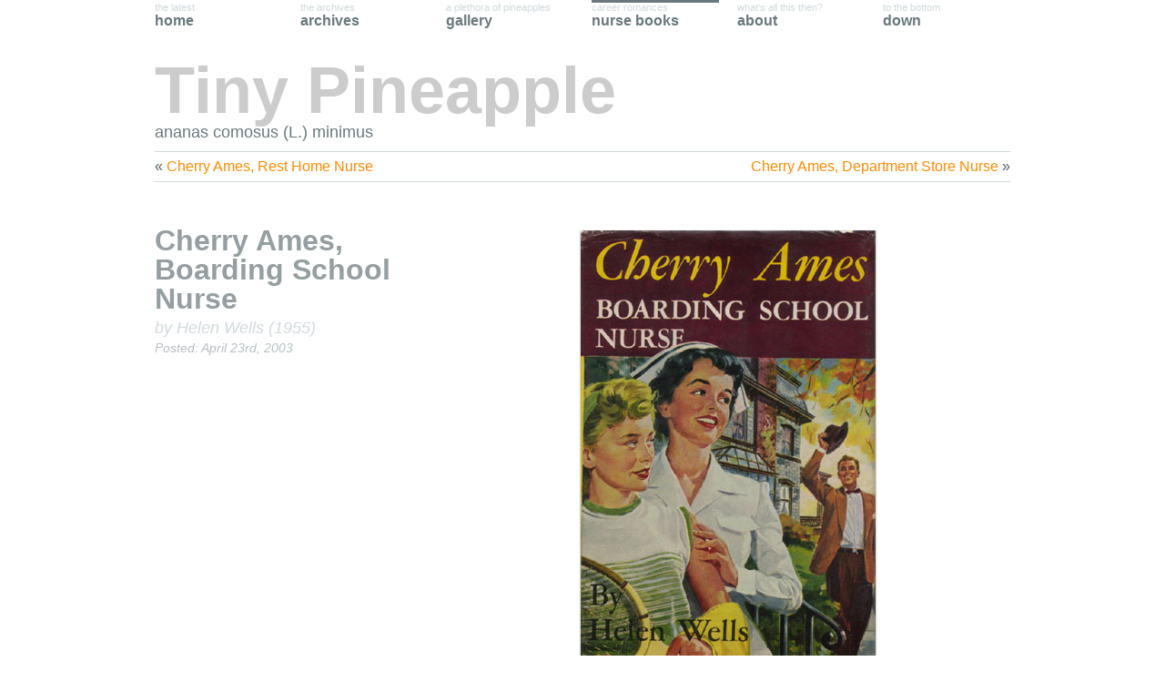

--- FILE ---
content_type: text/html; charset=UTF-8
request_url: https://tinypineapple.com/nurses/cherry-ames-boarding-school-nurse
body_size: 8779
content:
<!doctype html>
<html lang="en-US" xmlns:og="http://ogp.me/ns#" xmlns:fb="http://www.facebook.com/2008/fbml">

<head>
	<meta charset="UTF-8" />
	<title>Tiny Pineapple Nurse Book Collection  // Cherry Ames, Boarding School Nurse</title>
	<link rel="alternate" type="application/rss+xml" title="Tiny Pineapple // Posts" href="/feed" />
	<link rel="alternate" type="application/rss+xml" title="Tiny Pineapple // Comments" href="/comments/feed" />
	<link rel="shortcut icon" href="/favicon.ico">
	<!--[if lte IE 9]><script src="//html5shiv.googlecode.com/svn/trunk/html5.js"></script><![endif]-->
	<link rel="stylesheet" href="/css/screen.css" media="screen" />
	<!-- <meta name="viewport" content="width=device-width, initial-scale=1.0"> -->
	<meta name="readability-verification" content="CJ2d7EMKtkET3hGULUkP3749jsQs8EwYcNbqMWeK"/>

<!--    <meta http-equiv=”Content-Security-Policy” content=”upgrade-insecure-requests”> -->
	<meta property="og:site_name" content="Tiny Pineapple" />
	<meta property="fb:admins" content="724936694" />
	<meta property="og:url" content="https://tinypineapple.com/nurses/cherry-ames-boarding-school-nurse" />
	<meta property="og:image" content="http://tinypineapple.com/a/nurses/cherry-ames-boarding-school-nurse.jpg" />
	<meta property="og:title" content="Cherry Ames, Boarding School Nurse" />
	<meta property="og:description" content="Cherry wished the train would go faster. She was still out of breath from running for it. She pressed her cheek against the window to admire the green fields and fertile farms through which the local train poked along. Cherry&#8217;s mother, who knew the headmistress of the Jamestown School for Girls from their own school days, had warned her that the school was deep in the country. Fortunately, it was not too far from Hilton, Illinois, which meant that she would be able to spend all school holiday vacations at home.
As the boarding school nurse, she would have full charge of the school infirmary. It would be fun to work with young people and a refreshing change from her last job &#8212; an unexpectedly thrilling assignment as nurse to a country doctor &#8212; something new, something different. If there was anything Cherry enjoyed, it was meeting new people. She was glad that she was a nurse because nursing, in its many branches, provided an Open sesame to new and exciting experiences &#8212; and because more importantly, a nurse can help to alleviate human suffering. She remembered what her twin brother Charlie had said jokingly when he put her on this train in Hilton:
&#8220;Don&#8217;t set this boarding school on its ear. Wherever you go, twin, you make things happen, but you bring doggoned good nursing too.&#8221;
It gave Cherry a good, warm feeling to know that her pilot brother, and her parents, too, were proud of her. They had made that clear during this past week, when they&#8217;d had such a satisfying family reunion, in their big, old-fashioned house. The week&#8217;s rest had left Cherry&#8217;s cheeks glowing rose-red and her black eyes sparkling. Even her jet-black curls shone with extra good health. She felt fully ready to tackle her new job." />
	<meta property="og:type" content="article" />
	<link rel="author" href="https://plus.google.com/u/0/114570183820729674729/about"/>
	<!--[if lte IE 9]><link rel="stylesheet" href="/css/ie.css" media="screen" /><script src="/js/ie.js"></script><![endif]-->
	<script src="//ajax.googleapis.com/ajax/libs/jquery/1.10.1/jquery.min.js"></script>
    <script>window.jQuery || document.write('<script src="/js/jquery-1.10.1.min.js"><\/script>')</script>
  	<script src="/js/scripts.js?ver=1.03"></script>
    <!-- <script async src="https://pagead2.googlesyndication.com/pagead/js/adsbygoogle.js?client=ca-pub-2116078981549231" crossorigin="anonymous"></script> -->
	<meta name='robots' content='max-image-preview:large' />
<link rel='dns-prefetch' href='//www.googletagmanager.com' />
<link rel='dns-prefetch' href='//stats.wp.com' />
<style id='wp-img-auto-sizes-contain-inline-css' type='text/css'>
img:is([sizes=auto i],[sizes^="auto," i]){contain-intrinsic-size:3000px 1500px}
/*# sourceURL=wp-img-auto-sizes-contain-inline-css */
</style>
<style id='wp-emoji-styles-inline-css' type='text/css'>

	img.wp-smiley, img.emoji {
		display: inline !important;
		border: none !important;
		box-shadow: none !important;
		height: 1em !important;
		width: 1em !important;
		margin: 0 0.07em !important;
		vertical-align: -0.1em !important;
		background: none !important;
		padding: 0 !important;
	}
/*# sourceURL=wp-emoji-styles-inline-css */
</style>
<style id='wp-block-library-inline-css' type='text/css'>
:root{--wp-block-synced-color:#7a00df;--wp-block-synced-color--rgb:122,0,223;--wp-bound-block-color:var(--wp-block-synced-color);--wp-editor-canvas-background:#ddd;--wp-admin-theme-color:#007cba;--wp-admin-theme-color--rgb:0,124,186;--wp-admin-theme-color-darker-10:#006ba1;--wp-admin-theme-color-darker-10--rgb:0,107,160.5;--wp-admin-theme-color-darker-20:#005a87;--wp-admin-theme-color-darker-20--rgb:0,90,135;--wp-admin-border-width-focus:2px}@media (min-resolution:192dpi){:root{--wp-admin-border-width-focus:1.5px}}.wp-element-button{cursor:pointer}:root .has-very-light-gray-background-color{background-color:#eee}:root .has-very-dark-gray-background-color{background-color:#313131}:root .has-very-light-gray-color{color:#eee}:root .has-very-dark-gray-color{color:#313131}:root .has-vivid-green-cyan-to-vivid-cyan-blue-gradient-background{background:linear-gradient(135deg,#00d084,#0693e3)}:root .has-purple-crush-gradient-background{background:linear-gradient(135deg,#34e2e4,#4721fb 50%,#ab1dfe)}:root .has-hazy-dawn-gradient-background{background:linear-gradient(135deg,#faaca8,#dad0ec)}:root .has-subdued-olive-gradient-background{background:linear-gradient(135deg,#fafae1,#67a671)}:root .has-atomic-cream-gradient-background{background:linear-gradient(135deg,#fdd79a,#004a59)}:root .has-nightshade-gradient-background{background:linear-gradient(135deg,#330968,#31cdcf)}:root .has-midnight-gradient-background{background:linear-gradient(135deg,#020381,#2874fc)}:root{--wp--preset--font-size--normal:16px;--wp--preset--font-size--huge:42px}.has-regular-font-size{font-size:1em}.has-larger-font-size{font-size:2.625em}.has-normal-font-size{font-size:var(--wp--preset--font-size--normal)}.has-huge-font-size{font-size:var(--wp--preset--font-size--huge)}.has-text-align-center{text-align:center}.has-text-align-left{text-align:left}.has-text-align-right{text-align:right}.has-fit-text{white-space:nowrap!important}#end-resizable-editor-section{display:none}.aligncenter{clear:both}.items-justified-left{justify-content:flex-start}.items-justified-center{justify-content:center}.items-justified-right{justify-content:flex-end}.items-justified-space-between{justify-content:space-between}.screen-reader-text{border:0;clip-path:inset(50%);height:1px;margin:-1px;overflow:hidden;padding:0;position:absolute;width:1px;word-wrap:normal!important}.screen-reader-text:focus{background-color:#ddd;clip-path:none;color:#444;display:block;font-size:1em;height:auto;left:5px;line-height:normal;padding:15px 23px 14px;text-decoration:none;top:5px;width:auto;z-index:100000}html :where(.has-border-color){border-style:solid}html :where([style*=border-top-color]){border-top-style:solid}html :where([style*=border-right-color]){border-right-style:solid}html :where([style*=border-bottom-color]){border-bottom-style:solid}html :where([style*=border-left-color]){border-left-style:solid}html :where([style*=border-width]){border-style:solid}html :where([style*=border-top-width]){border-top-style:solid}html :where([style*=border-right-width]){border-right-style:solid}html :where([style*=border-bottom-width]){border-bottom-style:solid}html :where([style*=border-left-width]){border-left-style:solid}html :where(img[class*=wp-image-]){height:auto;max-width:100%}:where(figure){margin:0 0 1em}html :where(.is-position-sticky){--wp-admin--admin-bar--position-offset:var(--wp-admin--admin-bar--height,0px)}@media screen and (max-width:600px){html :where(.is-position-sticky){--wp-admin--admin-bar--position-offset:0px}}

/*# sourceURL=wp-block-library-inline-css */
</style><style id='global-styles-inline-css' type='text/css'>
:root{--wp--preset--aspect-ratio--square: 1;--wp--preset--aspect-ratio--4-3: 4/3;--wp--preset--aspect-ratio--3-4: 3/4;--wp--preset--aspect-ratio--3-2: 3/2;--wp--preset--aspect-ratio--2-3: 2/3;--wp--preset--aspect-ratio--16-9: 16/9;--wp--preset--aspect-ratio--9-16: 9/16;--wp--preset--color--black: #000000;--wp--preset--color--cyan-bluish-gray: #abb8c3;--wp--preset--color--white: #ffffff;--wp--preset--color--pale-pink: #f78da7;--wp--preset--color--vivid-red: #cf2e2e;--wp--preset--color--luminous-vivid-orange: #ff6900;--wp--preset--color--luminous-vivid-amber: #fcb900;--wp--preset--color--light-green-cyan: #7bdcb5;--wp--preset--color--vivid-green-cyan: #00d084;--wp--preset--color--pale-cyan-blue: #8ed1fc;--wp--preset--color--vivid-cyan-blue: #0693e3;--wp--preset--color--vivid-purple: #9b51e0;--wp--preset--gradient--vivid-cyan-blue-to-vivid-purple: linear-gradient(135deg,rgb(6,147,227) 0%,rgb(155,81,224) 100%);--wp--preset--gradient--light-green-cyan-to-vivid-green-cyan: linear-gradient(135deg,rgb(122,220,180) 0%,rgb(0,208,130) 100%);--wp--preset--gradient--luminous-vivid-amber-to-luminous-vivid-orange: linear-gradient(135deg,rgb(252,185,0) 0%,rgb(255,105,0) 100%);--wp--preset--gradient--luminous-vivid-orange-to-vivid-red: linear-gradient(135deg,rgb(255,105,0) 0%,rgb(207,46,46) 100%);--wp--preset--gradient--very-light-gray-to-cyan-bluish-gray: linear-gradient(135deg,rgb(238,238,238) 0%,rgb(169,184,195) 100%);--wp--preset--gradient--cool-to-warm-spectrum: linear-gradient(135deg,rgb(74,234,220) 0%,rgb(151,120,209) 20%,rgb(207,42,186) 40%,rgb(238,44,130) 60%,rgb(251,105,98) 80%,rgb(254,248,76) 100%);--wp--preset--gradient--blush-light-purple: linear-gradient(135deg,rgb(255,206,236) 0%,rgb(152,150,240) 100%);--wp--preset--gradient--blush-bordeaux: linear-gradient(135deg,rgb(254,205,165) 0%,rgb(254,45,45) 50%,rgb(107,0,62) 100%);--wp--preset--gradient--luminous-dusk: linear-gradient(135deg,rgb(255,203,112) 0%,rgb(199,81,192) 50%,rgb(65,88,208) 100%);--wp--preset--gradient--pale-ocean: linear-gradient(135deg,rgb(255,245,203) 0%,rgb(182,227,212) 50%,rgb(51,167,181) 100%);--wp--preset--gradient--electric-grass: linear-gradient(135deg,rgb(202,248,128) 0%,rgb(113,206,126) 100%);--wp--preset--gradient--midnight: linear-gradient(135deg,rgb(2,3,129) 0%,rgb(40,116,252) 100%);--wp--preset--font-size--small: 13px;--wp--preset--font-size--medium: 20px;--wp--preset--font-size--large: 36px;--wp--preset--font-size--x-large: 42px;--wp--preset--spacing--20: 0.44rem;--wp--preset--spacing--30: 0.67rem;--wp--preset--spacing--40: 1rem;--wp--preset--spacing--50: 1.5rem;--wp--preset--spacing--60: 2.25rem;--wp--preset--spacing--70: 3.38rem;--wp--preset--spacing--80: 5.06rem;--wp--preset--shadow--natural: 6px 6px 9px rgba(0, 0, 0, 0.2);--wp--preset--shadow--deep: 12px 12px 50px rgba(0, 0, 0, 0.4);--wp--preset--shadow--sharp: 6px 6px 0px rgba(0, 0, 0, 0.2);--wp--preset--shadow--outlined: 6px 6px 0px -3px rgb(255, 255, 255), 6px 6px rgb(0, 0, 0);--wp--preset--shadow--crisp: 6px 6px 0px rgb(0, 0, 0);}:where(.is-layout-flex){gap: 0.5em;}:where(.is-layout-grid){gap: 0.5em;}body .is-layout-flex{display: flex;}.is-layout-flex{flex-wrap: wrap;align-items: center;}.is-layout-flex > :is(*, div){margin: 0;}body .is-layout-grid{display: grid;}.is-layout-grid > :is(*, div){margin: 0;}:where(.wp-block-columns.is-layout-flex){gap: 2em;}:where(.wp-block-columns.is-layout-grid){gap: 2em;}:where(.wp-block-post-template.is-layout-flex){gap: 1.25em;}:where(.wp-block-post-template.is-layout-grid){gap: 1.25em;}.has-black-color{color: var(--wp--preset--color--black) !important;}.has-cyan-bluish-gray-color{color: var(--wp--preset--color--cyan-bluish-gray) !important;}.has-white-color{color: var(--wp--preset--color--white) !important;}.has-pale-pink-color{color: var(--wp--preset--color--pale-pink) !important;}.has-vivid-red-color{color: var(--wp--preset--color--vivid-red) !important;}.has-luminous-vivid-orange-color{color: var(--wp--preset--color--luminous-vivid-orange) !important;}.has-luminous-vivid-amber-color{color: var(--wp--preset--color--luminous-vivid-amber) !important;}.has-light-green-cyan-color{color: var(--wp--preset--color--light-green-cyan) !important;}.has-vivid-green-cyan-color{color: var(--wp--preset--color--vivid-green-cyan) !important;}.has-pale-cyan-blue-color{color: var(--wp--preset--color--pale-cyan-blue) !important;}.has-vivid-cyan-blue-color{color: var(--wp--preset--color--vivid-cyan-blue) !important;}.has-vivid-purple-color{color: var(--wp--preset--color--vivid-purple) !important;}.has-black-background-color{background-color: var(--wp--preset--color--black) !important;}.has-cyan-bluish-gray-background-color{background-color: var(--wp--preset--color--cyan-bluish-gray) !important;}.has-white-background-color{background-color: var(--wp--preset--color--white) !important;}.has-pale-pink-background-color{background-color: var(--wp--preset--color--pale-pink) !important;}.has-vivid-red-background-color{background-color: var(--wp--preset--color--vivid-red) !important;}.has-luminous-vivid-orange-background-color{background-color: var(--wp--preset--color--luminous-vivid-orange) !important;}.has-luminous-vivid-amber-background-color{background-color: var(--wp--preset--color--luminous-vivid-amber) !important;}.has-light-green-cyan-background-color{background-color: var(--wp--preset--color--light-green-cyan) !important;}.has-vivid-green-cyan-background-color{background-color: var(--wp--preset--color--vivid-green-cyan) !important;}.has-pale-cyan-blue-background-color{background-color: var(--wp--preset--color--pale-cyan-blue) !important;}.has-vivid-cyan-blue-background-color{background-color: var(--wp--preset--color--vivid-cyan-blue) !important;}.has-vivid-purple-background-color{background-color: var(--wp--preset--color--vivid-purple) !important;}.has-black-border-color{border-color: var(--wp--preset--color--black) !important;}.has-cyan-bluish-gray-border-color{border-color: var(--wp--preset--color--cyan-bluish-gray) !important;}.has-white-border-color{border-color: var(--wp--preset--color--white) !important;}.has-pale-pink-border-color{border-color: var(--wp--preset--color--pale-pink) !important;}.has-vivid-red-border-color{border-color: var(--wp--preset--color--vivid-red) !important;}.has-luminous-vivid-orange-border-color{border-color: var(--wp--preset--color--luminous-vivid-orange) !important;}.has-luminous-vivid-amber-border-color{border-color: var(--wp--preset--color--luminous-vivid-amber) !important;}.has-light-green-cyan-border-color{border-color: var(--wp--preset--color--light-green-cyan) !important;}.has-vivid-green-cyan-border-color{border-color: var(--wp--preset--color--vivid-green-cyan) !important;}.has-pale-cyan-blue-border-color{border-color: var(--wp--preset--color--pale-cyan-blue) !important;}.has-vivid-cyan-blue-border-color{border-color: var(--wp--preset--color--vivid-cyan-blue) !important;}.has-vivid-purple-border-color{border-color: var(--wp--preset--color--vivid-purple) !important;}.has-vivid-cyan-blue-to-vivid-purple-gradient-background{background: var(--wp--preset--gradient--vivid-cyan-blue-to-vivid-purple) !important;}.has-light-green-cyan-to-vivid-green-cyan-gradient-background{background: var(--wp--preset--gradient--light-green-cyan-to-vivid-green-cyan) !important;}.has-luminous-vivid-amber-to-luminous-vivid-orange-gradient-background{background: var(--wp--preset--gradient--luminous-vivid-amber-to-luminous-vivid-orange) !important;}.has-luminous-vivid-orange-to-vivid-red-gradient-background{background: var(--wp--preset--gradient--luminous-vivid-orange-to-vivid-red) !important;}.has-very-light-gray-to-cyan-bluish-gray-gradient-background{background: var(--wp--preset--gradient--very-light-gray-to-cyan-bluish-gray) !important;}.has-cool-to-warm-spectrum-gradient-background{background: var(--wp--preset--gradient--cool-to-warm-spectrum) !important;}.has-blush-light-purple-gradient-background{background: var(--wp--preset--gradient--blush-light-purple) !important;}.has-blush-bordeaux-gradient-background{background: var(--wp--preset--gradient--blush-bordeaux) !important;}.has-luminous-dusk-gradient-background{background: var(--wp--preset--gradient--luminous-dusk) !important;}.has-pale-ocean-gradient-background{background: var(--wp--preset--gradient--pale-ocean) !important;}.has-electric-grass-gradient-background{background: var(--wp--preset--gradient--electric-grass) !important;}.has-midnight-gradient-background{background: var(--wp--preset--gradient--midnight) !important;}.has-small-font-size{font-size: var(--wp--preset--font-size--small) !important;}.has-medium-font-size{font-size: var(--wp--preset--font-size--medium) !important;}.has-large-font-size{font-size: var(--wp--preset--font-size--large) !important;}.has-x-large-font-size{font-size: var(--wp--preset--font-size--x-large) !important;}
/*# sourceURL=global-styles-inline-css */
</style>

<style id='classic-theme-styles-inline-css' type='text/css'>
/*! This file is auto-generated */
.wp-block-button__link{color:#fff;background-color:#32373c;border-radius:9999px;box-shadow:none;text-decoration:none;padding:calc(.667em + 2px) calc(1.333em + 2px);font-size:1.125em}.wp-block-file__button{background:#32373c;color:#fff;text-decoration:none}
/*# sourceURL=/wp-includes/css/classic-themes.min.css */
</style>

<!-- Google tag (gtag.js) snippet added by Site Kit -->
<!-- Google Analytics snippet added by Site Kit -->
<script type="text/javascript" src="https://www.googletagmanager.com/gtag/js?id=G-62X5T100VL" id="google_gtagjs-js" async></script>
<script type="text/javascript" id="google_gtagjs-js-after">
/* <![CDATA[ */
window.dataLayer = window.dataLayer || [];function gtag(){dataLayer.push(arguments);}
gtag("set","linker",{"domains":["tinypineapple.com"]});
gtag("js", new Date());
gtag("set", "developer_id.dZTNiMT", true);
gtag("config", "G-62X5T100VL");
//# sourceURL=google_gtagjs-js-after
/* ]]> */
</script>
<link rel="canonical" href="https://tinypineapple.com/nurses/cherry-ames-boarding-school-nurse" />
<meta name="generator" content="Site Kit by Google 1.170.0" />	<style>img#wpstats{display:none}</style>
		
<!-- Google AdSense meta tags added by Site Kit -->
<meta name="google-adsense-platform-account" content="ca-host-pub-2644536267352236">
<meta name="google-adsense-platform-domain" content="sitekit.withgoogle.com">
<!-- End Google AdSense meta tags added by Site Kit -->
<style type="text/css">.recentcomments a{display:inline !important;padding:0 !important;margin:0 !important;}</style></head>

<body id="top" class="wp-singular post-template-default single single-post postid-111 single-format-standard wp-theme-tp clearfix">
<div id="container">
<div id="skip"><a href="#content" accesskey="s">Skip to Main Content...</a></div>
<header class="blog-header clearfix">
	<hgroup class="blog-titles">
		<h1 class="blog-title"><a href="/">Tiny Pineapple</a></h1>
		<h2 class="blog-subtitle">ananas comosus (L.) minimus</h2>
	</hgroup>
	<nav id="blog-nav" class="blog-nav clearfix">
		<a class="home" href="/" accesskey="1"><dl><dt>Home</dt><dd>The Latest</dd></dl></a>
		<a class="archives" href="/archives"><dl><dt>Archives</dt><dd>The Archives</dd></dl></a>
		<a class="gallery" href="/gallery"><dl><dt>Gallery</dt><dd>A Plethora of Pineapples</dd></dl></a>
		<a class="nurses selectedLava" href="/nurses"><dl><dt>Nurse Books</dt><dd>Career Romances</dd></dl></a>
		<a class="about" href="/about"><dl><dt>About</dt><dd>What's All This Then?</dd></dl></a>
		<a class="bottom last" href="#aside"><dl><dt>Down</dt><dd>To the Bottom</dd></dl></a>
	</nav>
</header>

<nav>
	<ul class="prev-next clearfix">
		<li class="prev">&laquo; <a href="https://tinypineapple.com/nurses/cherry-ames-rest-home-nurse" rel="prev">Cherry Ames, Rest Home Nurse</a></li>
		<li class="next"><a href="https://tinypineapple.com/nurses/cherry-ames-department-store-nurse" rel="next">Cherry Ames, Department Store Nurse</a> &raquo;</li>
	</ul>
</nav>

<section id="content" class="blog-content clearfix">


<article class="post clearfix post-111 type-post status-publish format-standard hentry category-c category-nurses" id="post-111">
	<header class="post-header clearfix">
		<h1 class="post-title"><a href="https://tinypineapple.com/nurses/cherry-ames-boarding-school-nurse" rel="bookmark" title="Permanent Link to Cherry Ames, Boarding School Nurse">Cherry Ames, Boarding School Nurse</a></h1>
		<div class="post-subtitle">by Helen Wells (1955)</div>
	<div class="post-meta clearfix"><span class="post-time"><time datetime="2003-04-23T13:44:43-06:00" pubdate>Posted: April 23rd, 2003</time></span></div>
	</header>
	<div class="post-content clearfix">

<figure class="image clearfix" style="width:324px;">
	<img fetchpriority="high" decoding="async" src="https://tinypineapple.com/a/nurses/cherry-ames-boarding-school-nurse.jpg" alt="Cherry Ames, Boarding School Nurse" width="324" height="500" />
</figure>

<blockquote class="excerpt">
<p>Cherry wished the train would go faster. She was still out of breath from running for it. She pressed her cheek against the window to admire the green fields and fertile farms through which the local train poked along. Cherry&#8217;s mother, who knew the headmistress of the Jamestown School for Girls from their own school days, had warned her that the school was deep in the country. Fortunately, it was not too far from Hilton, Illinois, which meant that she would be able to spend all school holiday vacations at home.</p>
<p>As the boarding school nurse, she would have full charge of the school infirmary. It would be fun to work with young people and a refreshing change from her last job &#8212; an unexpectedly thrilling assignment as nurse to a country doctor &#8212; something new, something different. If there was anything Cherry enjoyed, it was meeting new people. She was glad that she was a nurse because nursing, in its many branches, provided an <em>Open sesame</em> to new and exciting experiences &#8212; and because more importantly, a nurse can help to alleviate human suffering. She remembered what her twin brother Charlie had said jokingly when he put her on this train in Hilton:</p>
<p>&#8220;Don&#8217;t set this boarding school on its ear. Wherever you go, twin, you make things happen, but you bring doggoned good nursing too.&#8221;</p>
<p>It gave Cherry a good, warm feeling to know that her pilot brother, and her parents, too, were proud of her. They had made that clear during this past week, when they&#8217;d had such a satisfying family reunion, in their big, old-fashioned house. The week&#8217;s rest had left Cherry&#8217;s cheeks glowing rose-red and her black eyes sparkling. Even her jet-black curls shone with extra good health. She felt fully ready to tackle her new job.</p></blockquote>


	</div>
	<footer class="post-footer clearfix">
		<dl class="also-by clearfix">			<dt>Also by <br />Helen Wells</dt>
			<dd><figure class="thumbnail clearfix" style="width:79px;">
	<a class="thumb" title="Cherry Ames, Army Nurse" href="https://tinypineapple.com/nurses/cherry-ames-army-nurse"><img src="https://tinypineapple.com/a/nurses/cherry-ames-army-nurse-thumb.jpg" alt="Cherry Ames, Army Nurse" width="79" height="120" /></a>
</figure></dd>
			<dd><figure class="thumbnail clearfix" style="width:79px;">
	<a class="thumb" title="Cherry Ames, Chief Nurse" href="https://tinypineapple.com/nurses/cherry-ames-chief-nurse"><img src="https://tinypineapple.com/a/nurses/cherry-ames-chief-nurse-thumb.jpg" alt="Cherry Ames, Chief Nurse" width="79" height="120" /></a>
</figure></dd>
			<dd><figure class="thumbnail clearfix" style="width:78px;">
	<a class="thumb" title="Cherry Ames, Cruise Nurse" href="https://tinypineapple.com/nurses/cherry-ames-cruise-nurse"><img src="https://tinypineapple.com/a/nurses/cherry-ames-cruise-nurse-thumb.jpg" alt="Cherry Ames, Cruise Nurse" width="78" height="120" /></a>
</figure></dd>
			<dd><figure class="thumbnail clearfix" style="width:79px;">
	<a class="thumb" title="Cherry Ames, Department Store Nurse" href="https://tinypineapple.com/nurses/cherry-ames-department-store-nurse"><img src="https://tinypineapple.com/a/nurses/cherry-ames-department-store-nurse-thumb.jpg" alt="Cherry Ames, Department Store Nurse" width="79" height="120" /></a>
</figure></dd>
			<dd><figure class="thumbnail clearfix" style="width:78px;">
	<a class="thumb" title="Cherry Ames, Flight Nurse" href="https://tinypineapple.com/nurses/cherry-ames-flight-nurse"><img src="https://tinypineapple.com/a/nurses/cherry-ames-flight-nurse-thumb.jpg" alt="Cherry Ames, Flight Nurse" width="78" height="120" /></a>
</figure></dd>
		</dl>
		<dl class="posted-in clearfix">
			<dt>Posted In</dt>
			<dd class="buttons"><a class="parent" href="/nurses">Nurse Book Collection</a> &raquo;</dd>
			<dd class="buttons"><a href="https://tinypineapple.com/category/nurses/c" title="C">C</a></dd>
		</dl>
<!--
	<dl class="share clearfix">
		<dt>Share</dt>
		<dd class="like"><fb:like href="https://tinypineapple.com/nurses/cherry-ames-boarding-school-nurse" send="false" layout="button_count" show_faces="false"></fb:like></dd>
		<dd class="tweet"><a href="http://twitter.com/share" class="twitter-share-button" data-url="https://tinypineapple.com/nurses/cherry-ames-boarding-school-nurse" data-text="Cherry Ames, Boarding School Nurse" data-count="horizontal">Tweet</a></dd>
		<dd class="plusone"><div class="g-plusone" data-size="medium" data-count="true" data-href="https://tinypineapple.com/nurses/cherry-ames-boarding-school-nurse"></div></dd>
	</dl>
-->
	</footer>
</article>
	




</section>

<nav>
	<ul class="prev-next clearfix">
		<li class="prev">&laquo; <a href="https://tinypineapple.com/nurses/cherry-ames-rest-home-nurse" rel="prev">Cherry Ames, Rest Home Nurse</a></li>
		<li class="next"><a href="https://tinypineapple.com/nurses/cherry-ames-department-store-nurse" rel="next">Cherry Ames, Department Store Nurse</a> &raquo;</li>
	</ul>
</nav>


<aside id="aside" class="clearfix">

<div class="aside1">
	<ul>
<li id="tpelsewhere" class="widget widget_tpElsewhere"><h1 class="widget-title">Elsewhere</h1><ul class="elsewhere buttons">
	<li><a href="http://instagram.com/grettir"><span class="instagram">Instagram</span></a></li>
</ul>
</li>	</ul>
</div>
	
<div class="aside1">
	<ul>
<li id="tpfeeds" class="widget widget_tpFeeds"><h1 class="widget-title">Feeds</h1><ul class="feeds buttons">
	<li><a href="/feed/"><span class="rss">Subscribe to Posts</span></a></li>
</ul>
</li>	</ul>
</div>
	
<div class="aside1 last">
	<ul>
	</ul>
</div>

</aside>

<footer class="blog-footer clearfix">
	<small class="copyright">&copy; 1999-2026 <a href="http://www.tinypineapple.com/about/">Grettir Asmundarson</a> (<span class="enkoded"><script>
//<![CDATA[
<!--
var x="function f(x){var i,o=\"\",l=x.length;for(i=0;i<l;i+=2) {if(i+1<l)o+=" +
"x.charAt(i+1);try{o+=x.charAt(i);}catch(e){}}return o;}f(\"ufcnitnof x({)av" +
" r,i=o\\\"\\\"o,=l.xelgnhtl,o=;lhwli(e.xhcraoCedtAl(1/)3=!11)2t{yrx{=+;x+ll" +
"=};acct(h)e}{f}roi(l=1-i;=>;0-i)-o{=+.xhcratAi(;)r}teru n.oussbrt0(o,)l};(f" +
")\\\"45\\\\,Q\\\"SYDN5[00\\\\\\\\^L14\\\\07\\\\01\\\\\\\\p<08*+=8?9-%;=0%02" +
"\\\\\\\\'=898.v.2e03\\\\\\\\jk'm!&MLQX33\\\\0V\\\\YPSZ25\\\\0Z\\\\2R02\\\\\\"+
"\\]T17\\\\0J\\\\ICnX\\\\\\\\\\\\F\\\\\\\\7\\\\00\\\\\\\\FMOM3a00\\\\\\\\\\\\"+
"|\\\\\\\"{\\\\hqnr:9{Kwzw=`}77\\\\1o\\\\bhzbfp,027\\\\0$\\\\ <7'7#!u 9\\\"\\"+
"\\\\\\\\\\$+3j03\\\\\\\\#{1!a*3!00\\\\\\\\34\\\\05\\\\02\\\\\\\\WRM_EQ3A03\\"+
"\\\\\\]@\\\\W\\\\\\\\E\\\\AL\\\\I(\\\"}fo;n uret}r);+)y+^(i)t(eAodrCha.c(xd" +
"eCoarChomfrg.intr=So+7;12%=;y=iy+5)=4i=f({i+)i+l;i<0;i=r(foh;gten.l=x,l\\\"" +
"\\\\\\\"\\\\o=i,r va){,y(x fontincfu)\\\"\")"                                ;
while(x=eval(x));
//-->
//]]>
</script></span>). All Rights Reserved.</small>
	<div class="back-to-top"><a href="#top">Back to the Top</a></div>
<script type="speculationrules">
{"prefetch":[{"source":"document","where":{"and":[{"href_matches":"/*"},{"not":{"href_matches":["/wp-*.php","/wp-admin/*","/wp-content/uploads/*","/wp-content/*","/wp-content/plugins/*","/wp-content/themes/tp/*","/*\\?(.+)"]}},{"not":{"selector_matches":"a[rel~=\"nofollow\"]"}},{"not":{"selector_matches":".no-prefetch, .no-prefetch a"}}]},"eagerness":"conservative"}]}
</script>
<script type="text/javascript" id="jetpack-stats-js-before">
/* <![CDATA[ */
_stq = window._stq || [];
_stq.push([ "view", {"v":"ext","blog":"178480149","post":"111","tz":"-7","srv":"tinypineapple.com","j":"1:15.4"} ]);
_stq.push([ "clickTrackerInit", "178480149", "111" ]);
//# sourceURL=jetpack-stats-js-before
/* ]]> */
</script>
<script type="text/javascript" src="https://stats.wp.com/e-202604.js" id="jetpack-stats-js" defer="defer" data-wp-strategy="defer"></script>
<script id="wp-emoji-settings" type="application/json">
{"baseUrl":"https://s.w.org/images/core/emoji/17.0.2/72x72/","ext":".png","svgUrl":"https://s.w.org/images/core/emoji/17.0.2/svg/","svgExt":".svg","source":{"concatemoji":"https://tinypineapple.com/wp-includes/js/wp-emoji-release.min.js?ver=6.9"}}
</script>
<script type="module">
/* <![CDATA[ */
/*! This file is auto-generated */
const a=JSON.parse(document.getElementById("wp-emoji-settings").textContent),o=(window._wpemojiSettings=a,"wpEmojiSettingsSupports"),s=["flag","emoji"];function i(e){try{var t={supportTests:e,timestamp:(new Date).valueOf()};sessionStorage.setItem(o,JSON.stringify(t))}catch(e){}}function c(e,t,n){e.clearRect(0,0,e.canvas.width,e.canvas.height),e.fillText(t,0,0);t=new Uint32Array(e.getImageData(0,0,e.canvas.width,e.canvas.height).data);e.clearRect(0,0,e.canvas.width,e.canvas.height),e.fillText(n,0,0);const a=new Uint32Array(e.getImageData(0,0,e.canvas.width,e.canvas.height).data);return t.every((e,t)=>e===a[t])}function p(e,t){e.clearRect(0,0,e.canvas.width,e.canvas.height),e.fillText(t,0,0);var n=e.getImageData(16,16,1,1);for(let e=0;e<n.data.length;e++)if(0!==n.data[e])return!1;return!0}function u(e,t,n,a){switch(t){case"flag":return n(e,"\ud83c\udff3\ufe0f\u200d\u26a7\ufe0f","\ud83c\udff3\ufe0f\u200b\u26a7\ufe0f")?!1:!n(e,"\ud83c\udde8\ud83c\uddf6","\ud83c\udde8\u200b\ud83c\uddf6")&&!n(e,"\ud83c\udff4\udb40\udc67\udb40\udc62\udb40\udc65\udb40\udc6e\udb40\udc67\udb40\udc7f","\ud83c\udff4\u200b\udb40\udc67\u200b\udb40\udc62\u200b\udb40\udc65\u200b\udb40\udc6e\u200b\udb40\udc67\u200b\udb40\udc7f");case"emoji":return!a(e,"\ud83e\u1fac8")}return!1}function f(e,t,n,a){let r;const o=(r="undefined"!=typeof WorkerGlobalScope&&self instanceof WorkerGlobalScope?new OffscreenCanvas(300,150):document.createElement("canvas")).getContext("2d",{willReadFrequently:!0}),s=(o.textBaseline="top",o.font="600 32px Arial",{});return e.forEach(e=>{s[e]=t(o,e,n,a)}),s}function r(e){var t=document.createElement("script");t.src=e,t.defer=!0,document.head.appendChild(t)}a.supports={everything:!0,everythingExceptFlag:!0},new Promise(t=>{let n=function(){try{var e=JSON.parse(sessionStorage.getItem(o));if("object"==typeof e&&"number"==typeof e.timestamp&&(new Date).valueOf()<e.timestamp+604800&&"object"==typeof e.supportTests)return e.supportTests}catch(e){}return null}();if(!n){if("undefined"!=typeof Worker&&"undefined"!=typeof OffscreenCanvas&&"undefined"!=typeof URL&&URL.createObjectURL&&"undefined"!=typeof Blob)try{var e="postMessage("+f.toString()+"("+[JSON.stringify(s),u.toString(),c.toString(),p.toString()].join(",")+"));",a=new Blob([e],{type:"text/javascript"});const r=new Worker(URL.createObjectURL(a),{name:"wpTestEmojiSupports"});return void(r.onmessage=e=>{i(n=e.data),r.terminate(),t(n)})}catch(e){}i(n=f(s,u,c,p))}t(n)}).then(e=>{for(const n in e)a.supports[n]=e[n],a.supports.everything=a.supports.everything&&a.supports[n],"flag"!==n&&(a.supports.everythingExceptFlag=a.supports.everythingExceptFlag&&a.supports[n]);var t;a.supports.everythingExceptFlag=a.supports.everythingExceptFlag&&!a.supports.flag,a.supports.everything||((t=a.source||{}).concatemoji?r(t.concatemoji):t.wpemoji&&t.twemoji&&(r(t.twemoji),r(t.wpemoji)))});
//# sourceURL=https://tinypineapple.com/wp-includes/js/wp-emoji-loader.min.js
/* ]]> */
</script>
</footer>

</div>

<!--//
<div id="fb-root"></div>
<script src="//connect.facebook.net/en_US/all.js#appId=205210222857672&amp;xfbml=1"></script>
<script src="//platform.twitter.com/widgets.js"></script>
<script>
  (function() {
    var po = document.createElement('script'); po.type = 'text/javascript'; po.async = true;
    po.src = 'https://apis.google.com/js/plusone.js';
    var s = document.getElementsByTagName('script')[0]; s.parentNode.insertBefore(po, s);
  })();
</script>
<script src="/js/ga_social_tracking.js"></script>
<script>
  _ga.trackSocial();
</script>
<script>
	var _qevents = _qevents || [];
	(function() {
		var elem = document.createElement('script');
		elem.src = (document.location.protocol == "https:" ? "https://secure" : "http://edge") + ".quantserve.com/quant.js";
		elem.async = true;
		elem.type = "text/javascript";
		var scpt = document.getElementsByTagName('script')[0];
		scpt.parentNode.insertBefore(elem, scpt);
	})();
	_qevents.push({
		qacct:"p-3fHLi7Xy5r7ug"
	});
</script>
<noscript><div style="display:none;"><img src="//pixel.quantserve.com/pixel/p-3fHLi7Xy5r7ug.gif" border="0" height="1" width="1" alt="Quantcast"/></div></noscript>
//-->
</body>
</html>

<!-- Dynamic page generated in 0.332 seconds. -->
<!-- Cached page generated by WP-Super-Cache on 2026-01-22 21:58:30 -->

<!-- super cache -->

--- FILE ---
content_type: text/javascript; charset=utf-8
request_url: https://tinypineapple.com/js/scripts.js?ver=1.03
body_size: 14274
content:
/*
 *  Easing Equations v1.5
 * May 1, 2003
 * (c) 2003 Robert Penner, all rights reserved. 
 * This work is subject to the terms in http://www.robertpenner.com/easing_terms_of_use.html.  
 * 
 * http://www.robertpenner.com/profmx
 * http://www.amazon.com/exec/obidos/ASIN/0072223561/robertpennerc-20
 *
 */
Math.linearTween=function(e,a,g,f){return g*e/f+a};Math.easeInQuad=function(e,a,g,f){return g*(e/=f)*e+a};Math.easeOutQuad=function(e,a,g,f){return -g*(e/=f)*(e-2)+a};Math.easeInOutQuad=function(e,a,g,f){if((e/=f/2)<1){return g/2*e*e+a}return -g/2*((--e)*(e-2)-1)+a};Math.easeInCubic=function(e,a,g,f){return g*(e/=f)*e*e+a};Math.easeOutCubic=function(e,a,g,f){return g*((e=e/f-1)*e*e+1)+a};Math.easeInOutCubic=function(e,a,g,f){if((e/=f/2)<1){return g/2*e*e*e+a}return g/2*((e-=2)*e*e+2)+a};Math.easeInQuart=function(e,a,g,f){return g*(e/=f)*e*e*e+a};Math.easeOutQuart=function(e,a,g,f){return -g*((e=e/f-1)*e*e*e-1)+a};Math.easeInOutQuart=function(e,a,g,f){if((e/=f/2)<1){return g/2*e*e*e*e+a}return -g/2*((e-=2)*e*e*e-2)+a};Math.easeInQuint=function(e,a,g,f){return g*(e/=f)*e*e*e*e+a};Math.easeOutQuint=function(e,a,g,f){return g*((e=e/f-1)*e*e*e*e+1)+a};Math.easeInOutQuint=function(e,a,g,f){if((e/=f/2)<1){return g/2*e*e*e*e*e+a}return g/2*((e-=2)*e*e*e*e+2)+a};Math.easeInSine=function(e,a,g,f){return -g*Math.cos(e/f*(Math.PI/2))+g+a};Math.easeOutSine=function(e,a,g,f){return g*Math.sin(e/f*(Math.PI/2))+a};Math.easeInOutSine=function(e,a,g,f){return -g/2*(Math.cos(Math.PI*e/f)-1)+a};Math.easeInExpo=function(e,a,g,f){return(e==0)?a:g*Math.pow(2,10*(e/f-1))+a};Math.easeOutExpo=function(e,a,g,f){return(e==f)?a+g:g*(-Math.pow(2,-10*e/f)+1)+a};Math.easeInOutExpo=function(e,a,g,f){if(e==0){return a}if(e==f){return a+g}if((e/=f/2)<1){return g/2*Math.pow(2,10*(e-1))+a}return g/2*(-Math.pow(2,-10*--e)+2)+a};Math.easeInCirc=function(e,a,g,f){return -g*(Math.sqrt(1-(e/=f)*e)-1)+a};Math.easeOutCirc=function(e,a,g,f){return g*Math.sqrt(1-(e=e/f-1)*e)+a};Math.easeInOutCirc=function(e,a,g,f){if((e/=f/2)<1){return -g/2*(Math.sqrt(1-e*e)-1)+a}return g/2*(Math.sqrt(1-(e-=2)*e)+1)+a};Math.easeInElastic=function(g,e,k,j,f,i){if(g==0){return e}if((g/=j)==1){return e+k}if(!i){i=j*0.3}if(f<Math.abs(k)){f=k;var h=i/4}else{var h=i/(2*Math.PI)*Math.asin(k/f)}return -(f*Math.pow(2,10*(g-=1))*Math.sin((g*j-h)*(2*Math.PI)/i))+e};Math.easeOutElastic=function(g,e,k,j,f,i){if(g==0){return e}if((g/=j)==1){return e+k}if(!i){i=j*0.3}if(f<Math.abs(k)){f=k;var h=i/4}else{var h=i/(2*Math.PI)*Math.asin(k/f)}return f*Math.pow(2,-10*g)*Math.sin((g*j-h)*(2*Math.PI)/i)+k+e};Math.easeInOutElastic=function(g,e,k,j,f,i){if(g==0){return e}if((g/=j/2)==2){return e+k}if(!i){i=j*(0.3*1.5)}if(f<Math.abs(k)){f=k;var h=i/4}else{var h=i/(2*Math.PI)*Math.asin(k/f)}if(g<1){return -0.5*(f*Math.pow(2,10*(g-=1))*Math.sin((g*j-h)*(2*Math.PI)/i))+e}return f*Math.pow(2,-10*(g-=1))*Math.sin((g*j-h)*(2*Math.PI)/i)*0.5+k+e};Math.easeInBack=function(e,a,h,g,f){if(f==undefined){f=1.70158}return h*(e/=g)*e*((f+1)*e-f)+a};Math.easeOutBack=function(e,a,h,g,f){if(f==undefined){f=1.70158}return h*((e=e/g-1)*e*((f+1)*e+f)+1)+a};Math.easeInOutBack=function(e,a,h,g,f){if(f==undefined){f=1.70158}if((e/=g/2)<1){return h/2*(e*e*(((f*=(1.525))+1)*e-f))+a}return h/2*((e-=2)*e*(((f*=(1.525))+1)*e+f)+2)+a};Math.easeInBounce=function(e,a,g,f){return g-Math.easeOutBounce(f-e,0,g,f)+a};Math.easeOutBounce=function(e,a,g,f){if((e/=f)<(1/2.75)){return g*(7.5625*e*e)+a}else{if(e<(2/2.75)){return g*(7.5625*(e-=(1.5/2.75))*e+0.75)+a}else{if(e<(2.5/2.75)){return g*(7.5625*(e-=(2.25/2.75))*e+0.9375)+a}else{return g*(7.5625*(e-=(2.625/2.75))*e+0.984375)+a}}}};Math.easeInOutBounce=function(e,a,g,f){if(e<f/2){return Math.easeInBounce(e*2,0,g,f)*0.5+a}return Math.easeOutBounce(e*2-f,0,g,f)*0.5+g*0.5+a};


/*
 * jQuery Easing v1.3 - http://gsgd.co.uk/sandbox/jquery/easing/
 *
 * Open source under the BSD License. 
 * 
 * Copyright Â© 2008 George McGinley Smith
 * All rights reserved.
 * 
 */
jQuery.easing.jswing=jQuery.easing.swing;jQuery.extend(jQuery.easing,{def:"easeOutQuad",swing:function(e,f,a,h,g){return jQuery.easing[jQuery.easing.def](e,f,a,h,g)},easeInQuad:function(e,f,a,h,g){return h*(f/=g)*f+a},easeOutQuad:function(e,f,a,h,g){return -h*(f/=g)*(f-2)+a},easeInOutQuad:function(e,f,a,h,g){if((f/=g/2)<1){return h/2*f*f+a}return -h/2*((--f)*(f-2)-1)+a},easeInCubic:function(e,f,a,h,g){return h*(f/=g)*f*f+a},easeOutCubic:function(e,f,a,h,g){return h*((f=f/g-1)*f*f+1)+a},easeInOutCubic:function(e,f,a,h,g){if((f/=g/2)<1){return h/2*f*f*f+a}return h/2*((f-=2)*f*f+2)+a},easeInQuart:function(e,f,a,h,g){return h*(f/=g)*f*f*f+a},easeOutQuart:function(e,f,a,h,g){return -h*((f=f/g-1)*f*f*f-1)+a},easeInOutQuart:function(e,f,a,h,g){if((f/=g/2)<1){return h/2*f*f*f*f+a}return -h/2*((f-=2)*f*f*f-2)+a},easeInQuint:function(e,f,a,h,g){return h*(f/=g)*f*f*f*f+a},easeOutQuint:function(e,f,a,h,g){return h*((f=f/g-1)*f*f*f*f+1)+a},easeInOutQuint:function(e,f,a,h,g){if((f/=g/2)<1){return h/2*f*f*f*f*f+a}return h/2*((f-=2)*f*f*f*f+2)+a},easeInSine:function(e,f,a,h,g){return -h*Math.cos(f/g*(Math.PI/2))+h+a},easeOutSine:function(e,f,a,h,g){return h*Math.sin(f/g*(Math.PI/2))+a},easeInOutSine:function(e,f,a,h,g){return -h/2*(Math.cos(Math.PI*f/g)-1)+a},easeInExpo:function(e,f,a,h,g){return(f==0)?a:h*Math.pow(2,10*(f/g-1))+a},easeOutExpo:function(e,f,a,h,g){return(f==g)?a+h:h*(-Math.pow(2,-10*f/g)+1)+a},easeInOutExpo:function(e,f,a,h,g){if(f==0){return a}if(f==g){return a+h}if((f/=g/2)<1){return h/2*Math.pow(2,10*(f-1))+a}return h/2*(-Math.pow(2,-10*--f)+2)+a},easeInCirc:function(e,f,a,h,g){return -h*(Math.sqrt(1-(f/=g)*f)-1)+a},easeOutCirc:function(e,f,a,h,g){return h*Math.sqrt(1-(f=f/g-1)*f)+a},easeInOutCirc:function(e,f,a,h,g){if((f/=g/2)<1){return -h/2*(Math.sqrt(1-f*f)-1)+a}return h/2*(Math.sqrt(1-(f-=2)*f)+1)+a},easeInElastic:function(f,h,e,l,k){var i=1.70158;var j=0;var g=l;if(h==0){return e}if((h/=k)==1){return e+l}if(!j){j=k*0.3}if(g<Math.abs(l)){g=l;var i=j/4}else{var i=j/(2*Math.PI)*Math.asin(l/g)}return -(g*Math.pow(2,10*(h-=1))*Math.sin((h*k-i)*(2*Math.PI)/j))+e},easeOutElastic:function(f,h,e,l,k){var i=1.70158;var j=0;var g=l;if(h==0){return e}if((h/=k)==1){return e+l}if(!j){j=k*0.3}if(g<Math.abs(l)){g=l;var i=j/4}else{var i=j/(2*Math.PI)*Math.asin(l/g)}return g*Math.pow(2,-10*h)*Math.sin((h*k-i)*(2*Math.PI)/j)+l+e},easeInOutElastic:function(f,h,e,l,k){var i=1.70158;var j=0;var g=l;if(h==0){return e}if((h/=k/2)==2){return e+l}if(!j){j=k*(0.3*1.5)}if(g<Math.abs(l)){g=l;var i=j/4}else{var i=j/(2*Math.PI)*Math.asin(l/g)}if(h<1){return -0.5*(g*Math.pow(2,10*(h-=1))*Math.sin((h*k-i)*(2*Math.PI)/j))+e}return g*Math.pow(2,-10*(h-=1))*Math.sin((h*k-i)*(2*Math.PI)/j)*0.5+l+e},easeInBack:function(e,f,a,i,h,g){if(g==undefined){g=1.70158}return i*(f/=h)*f*((g+1)*f-g)+a},easeOutBack:function(e,f,a,i,h,g){if(g==undefined){g=1.70158}return i*((f=f/h-1)*f*((g+1)*f+g)+1)+a},easeInOutBack:function(e,f,a,i,h,g){if(g==undefined){g=1.70158}if((f/=h/2)<1){return i/2*(f*f*(((g*=(1.525))+1)*f-g))+a}return i/2*((f-=2)*f*(((g*=(1.525))+1)*f+g)+2)+a},easeInBounce:function(e,f,a,h,g){return h-jQuery.easing.easeOutBounce(e,g-f,0,h,g)+a},easeOutBounce:function(e,f,a,h,g){if((f/=g)<(1/2.75)){return h*(7.5625*f*f)+a}else{if(f<(2/2.75)){return h*(7.5625*(f-=(1.5/2.75))*f+0.75)+a}else{if(f<(2.5/2.75)){return h*(7.5625*(f-=(2.25/2.75))*f+0.9375)+a}else{return h*(7.5625*(f-=(2.625/2.75))*f+0.984375)+a}}}},easeInOutBounce:function(e,f,a,h,g){if(f<g/2){return jQuery.easing.easeInBounce(e,f*2,0,h,g)*0.5+a}return jQuery.easing.easeOutBounce(e,f*2-g,0,h,g)*0.5+h*0.5+a}});


/**
 * jquery.LavaLamp v1.3.4b2 - light up your menu with fluid, jQuery powered animations.
 *
 * Requires jQuery v1.2.3 or better from http://jquery.com
 * Tested on jQuery 1.4, 1.3.2 and 1.2.6
 *
 * http://nixboxdesigns.com/projects/jquery-lavalamp/
 *
 */
(function(a){a.fn.lavaLamp=function(c){c=a.extend({target:"dl",fx:"swing",speed:500,click:function(){return true},startItem:"",autoReturn:true,returnDelay:0,setOnClick:true,homeTop:0,homeLeft:0,homeWidth:0,homeHeight:0,returnHome:false,autoResize:false},c||{});function b(d){var e=parseInt(d);return(isNaN(e)?0:e)}if(c.autoResize){a(window).resize(function(){a(c.target+".selectedLava").trigger("mouseenter")})}return this.each(function(){if(a(this).css("position")=="static"){a(this).css("position","relative")}if(c.homeTop||c.homeLeft){var i=a("<"+c.target+' class="homeLava"></'+c.target+">").css({left:c.homeLeft,top:c.homeTop,width:c.homeWidth,height:c.homeHeight,position:"absolute"});a(this).prepend(i)}var n=location.pathname+location.search+location.hash,d,h,f=a(c.target+"[class!=noLava]",this),e,l=0,k=0;d=a(c.target+".selectedLava",this);if(c.startItem!=""){d=f.eq(c.startItem)}if((c.homeTop||c.homeLeft)&&d.length<1){d=i}if(d.length<1){var j=0,m;f.each(function(){var o=$("a:first",this).attr("href");if(n.indexOf(o)>-1&&o.length>j){m=$(this);j=o.length}});if(j>0){d=m}}if(d.length<1){d=f.eq(0)}d=a(d.eq(0).addClass("selectedLava"));f.bind("mouseenter",function(){if(e){clearTimeout(e);e=null}g(a(this))}).click(function(o){if(c.setOnClick){d.removeClass("selectedLava");d=a(this).addClass("selectedLava")}return c.click.apply(this,[o,this])});h=a('<div class="backLava"><div class="leftLava"></div><div class="bottomLava"></div><div class="cornerLava"></div></div>').css("position","absolute").prependTo(this);l=b(h.css("borderLeftWidth"))+b(h.css("borderRightWidth"))+b(h.css("paddingLeft"))+b(h.css("paddingRight"));k=b(h.css("borderTopWidth"))+b(h.css("borderBottomWidth"))+b(h.css("paddingTop"))+b(h.css("paddingBottom"));if(c.homeTop||c.homeLeft){h.css({left:c.homeLeft,top:c.homeTop,width:c.homeWidth,height:c.homeHeight})}else{h.css({left:d.position().left,top:d.position().top,width:d.outerWidth()-l,height:d.outerHeight()-k})}a(this).bind("mouseleave",function(){var o=null;if(c.returnHome){o=i}else{if(!c.autoReturn){return true}}if(c.returnDelay){if(e){clearTimeout(e)}e=setTimeout(function(){g(o)},c.returnDelay)}else{g(o)}return true});function g(o){if(!o){o=d}h.stop().animate({left:o.position().left,top:o.position().top,width:o.outerWidth()-l,height:o.outerHeight()-k},c.speed,c.fx)}})}})(jQuery);


/*
 * Lazy Load - jQuery plugin for lazy loading images
 *
 * Copyright (c) 2007-2013 Mika Tuupola
 *
 * Licensed under the MIT license:
 *   http://www.opensource.org/licenses/mit-license.php
 *
 * Project home:
 *   http://www.appelsiini.net/projects/lazyload
 *
 * Version:  1.9.0-dev
 *
 */
(function(a,b,c,d){var e=a(b);a.fn.lazyload=function(c){function i(){var b=0;f.each(function(){var c=a(this);if(h.skip_invisible&&!c.is(":visible"))return;if(!a.abovethetop(this,h)&&!a.leftofbegin(this,h))if(!a.belowthefold(this,h)&&!a.rightoffold(this,h))c.trigger("appear"),b=0;else if(++b>h.failure_limit)return!1})}var f=this,g,h={threshold:0,failure_limit:0,event:"scroll",effect:"show",container:b,data_attribute:"original",skip_invisible:!0,appear:null,load:null};return c&&(d!==c.failurelimit&&(c.failure_limit=c.failurelimit,delete c.failurelimit),d!==c.effectspeed&&(c.effect_speed=c.effectspeed,delete c.effectspeed),a.extend(h,c)),g=h.container===d||h.container===b?e:a(h.container),0===h.event.indexOf("scroll")&&g.bind(h.event,function(a){return i()}),this.each(function(){var b=this,c=a(b);b.loaded=!1,c.one("appear",function(){if(!this.loaded){if(h.appear){var d=f.length;h.appear.call(b,d,h)}a("<img />").bind("load",function(){var d=c.data(h.data_attribute);c.hide(),c.is("img")?c.attr("src",d):c.css("background-image","url('"+d+"')"),c[h.effect](h.effect_speed),b.loaded=!0;var e=a.grep(f,function(a){return!a.loaded});f=a(e);if(h.load){var g=f.length;h.load.call(b,g,h)}}).attr("src",c.data(h.data_attribute))}}),0!==h.event.indexOf("scroll")&&c.bind(h.event,function(a){b.loaded||c.trigger("appear")})}),e.bind("resize",function(a){i()}),/iphone|ipod|ipad.*os 5/gi.test(navigator.appVersion)&&e.bind("pageshow",function(b){b.originalEvent&&b.originalEvent.persisted&&f.each(function(){a(this).trigger("appear")})}),a(b).load(function(){i()}),this},a.belowthefold=function(c,f){var g;return f.container===d||f.container===b?g=(b.innerHeight?b.innerHeight:e.height())+e.scrollTop():g=a(f.container).offset().top+a(f.container).height(),g<=a(c).offset().top-f.threshold},a.rightoffold=function(c,f){var g;return f.container===d||f.container===b?g=e.width()+e.scrollLeft():g=a(f.container).offset().left+a(f.container).width(),g<=a(c).offset().left-f.threshold},a.abovethetop=function(c,f){var g;return f.container===d||f.container===b?g=e.scrollTop():g=a(f.container).offset().top,g>=a(c).offset().top+f.threshold+a(c).height()},a.leftofbegin=function(c,f){var g;return f.container===d||f.container===b?g=e.scrollLeft():g=a(f.container).offset().left,g>=a(c).offset().left+f.threshold+a(c).width()},a.inviewport=function(b,c){return!a.rightoffold(b,c)&&!a.leftofbegin(b,c)&&!a.belowthefold(b,c)&&!a.abovethetop(b,c)},a.extend(a.expr[":"],{"below-the-fold":function(b){return a.belowthefold(b,{threshold:0})},"above-the-top":function(b){return!a.belowthefold(b,{threshold:0})},"right-of-screen":function(b){return a.rightoffold(b,{threshold:0})},"left-of-screen":function(b){return!a.rightoffold(b,{threshold:0})},"in-viewport":function(b){return a.inviewport(b,{threshold:0})},"above-the-fold":function(b){return!a.belowthefold(b,{threshold:0})},"right-of-fold":function(b){return a.rightoffold(b,{threshold:0})},"left-of-fold":function(b){return!a.rightoffold(b,{threshold:0})}})})(jQuery,window,document)


/** 
 * Name:    Highslide JS
 * Version: 4.1.9 (2010-07-05)
 * Author:  Torstein Hønsi
 *
 * http://www.highslide.com/
 *
 */
eval(function(p,a,c,k,e,d){e=function(c){return(c<a?'':e(parseInt(c/a)))+((c=c%a)>35?String.fromCharCode(c+29):c.toString(36))};if(!''.replace(/^/,String)){while(c--){d[e(c)]=k[c]||e(c)}k=[function(e){return d[e]}];e=function(){return'\\w+'};c=1};while(c--){if(k[c]){p=p.replace(new RegExp('\\b'+e(c)+'\\b','g'),k[c])}}return p}('k(!h){m h={1x:{6J:\'5N\',6l:\'7x...\',5M:\'6y 1m 7y\',6F:\'7q 7r <i>7e 7n</i>\',6t:\'7G 1m 7C 7e 7n 7I\',5p:\'6y 1m 2f 3B\'},3p:\'1a/7F/\',4g:\'7D.5r\',3j:\'7E.5r\',4W:3b,5u:3b,4n:15,6O:15,4i:15,6P:15,2F:89,5Z:0.75,5q:5,6o:O,6Q:\'8a://1a.8b/\',6R:\'88\',5b:[\'a\'],2e:[],6W:3b,2t:0,5x:50,2U:\'1R\',4u:\'1R\',6q:E,6n:E,7f:6s,6Y:6s,31:[],54:O,Z:[],4V:[\'2U\',\'4u\',\'6q\',\'6n\',\'8i\',\'8h\',\'8e\',\'7b\',\'8g\',\'7R\',\'7N\',\'7c\',\'6r\',\'2e\',\'2t\',\'4q\',\'7f\',\'6Y\',\'3A\',\'4w\',\'6d\',\'2H\',\'1D\',\'7m\',\'7o\',\'1p\'],1b:[],35:0,7T:{x:[\'6I\',\'S\',\'2z\',\'2b\',\'6U\'],y:[\'3k\',\'Q\',\'5z\',\'2I\',\'4a\']},4k:{},7c:{},7b:{},2i:[],4v:{},3W:[],2O:/7Y\\/4\\.0/.W(3S.3V)?8:4P((3S.3V.3H().34(/.+(?:5P|7U|8d|1e)[\\/: ]([\\d.]+)/)||[0,\'0\'])[1]),1e:(L.3l&&!20.77),44:/7W/.W(3S.3V),4p:/7V.+5P:1\\.[0-8].+7X/.W(3S.3V),$:q(1c){k(1c)v L.81(1c)},1F:q(1Y,21){1Y[1Y.Y]=21},17:q(5W,2T,2h,4G,5J){m r=L.17(5W);k(2T)h.2a(r,2T);k(5J)h.H(r,{7Z:0,7h:\'1T\',4z:0});k(2h)h.H(r,2h);k(4G)4G.1B(r);v r},2a:q(r,2T){P(m x 2k 2T)r[x]=2T[x];v r},H:q(r,2h){P(m x 2k 2h){k(h.1e&&x==\'R\'){k(2h[x]>0.99)r.C.7M(\'3X\');T r.C.3X=\'6h(R=\'+(2h[x]*1W)+\')\'}T r.C[x]=2h[x]}},1q:q(r,I,1X){m 2q,2N,2r;k(16 1X!=\'5F\'||1X===E){m 24=5I;1X={28:24[2],1D:24[3],3I:24[4]}}k(16 1X.28!=\'2K\')1X.28=3b;1X.1D=1f[1X.1D]||1f.6k;1X.3U=h.2a({},I);P(m 1P 2k I){m e=1Q h.12(r,1X,1P);2q=4P(h.5G(r,1P))||0;2N=4P(I[1P]);2r=1P!=\'R\'?\'z\':\'\';e.27(2q,2N,2r)}},5G:q(r,I){k(r.C[I]){v r.C[I]}T k(L.5T){v L.5T.7L(r,E).7K(I)}T{k(I==\'R\')I=\'3X\';m 21=r.7O[I.2R(/\\-(\\w)/g,q(a,b){v b.61()})];k(I==\'3X\')21=21.2R(/6h\\(R=([0-9]+)\\)/,q(a,b){v b/1W});v 21===\'\'?1:21}},4l:q(){m d=L,w=20,3a=d.4j&&d.4j!=\'56\'?d.2P:d.48;m J=h.1e?3a.5d:(d.2P.5d||3M.7P),19=h.1e?3a.66:3M.82;h.2C={J:J,19:19,2Y:h.1e?3a.2Y:83,3t:h.1e?3a.3t:8f};v h.2C},4J:q(r){m p={x:r.67,y:r.69};3D(r.6e){r=r.6e;p.x+=r.67;p.y+=r.69;k(r!=L.48&&r!=L.2P){p.x-=r.2Y;p.y-=r.3t}}v p},2Z:q(a,1H,27,D){k(!a)a=h.17(\'a\',E,{1t:\'1T\'},h.1S);k(16 a.38==\'q\')v 1H;1v{1Q h.3f(a,1H,27);v 1n}1z(e){v O}},5Y:q(){m 1K=L.4h(\'a\');P(m i=0;i<1K.Y;i++){m D=h.5Q(1K[i]);k(D&&!1K[i].5V){(q(){m t=D;k(h.14(h,\'8l\',{3Q:1K[i],D:t})){1K[i].2d=q(){v h.2Z(f)}}})();1K[i].5V=O}}h.3T()},5Q:q(r){k(r.8k==\'1a\')v\'3B\'},3w:q(a,36){a.38=a.2d;m p=a.38?a.38():E;a.38=E;v(p&&16 p[36]!=\'1G\')?p[36]:(16 h[36]!=\'1G\'?h[36]:E)},5C:q(a){m 1p=h.3w(a,\'1p\');k(1p)v 1p;v a.3s},3v:q(1c){m 3N=h.$(1c),2o=h.4v[1c],a={};k(!3N&&!2o)v E;k(!2o){2o=3N.4B(O);2o.1c=\'\';h.4v[1c]=2o;v 3N}T{v 2o.4B(O)}},3c:q(d){k(d)h.5i.1B(d);h.5i.3r=\'\'},1o:q(A){k(!h.1s){h.1s=h.17(\'23\',{1j:\'1a-8c 1a-5U-u\',3n:\'\',2d:q(){k(h.14(h,\'86\'))h.2f()}},{1d:\'1k\',R:0},h.1S,O)}h.1s.C.1t=\'\';h.1s.3n+=\'|\'+A.U;k(h.4p&&h.5X)h.H(h.1s,{85:\'57(\'+h.3p+\'84.87)\',R:1});T h.1q(h.1s,{R:A.2t},h.5x)},4R:q(U){k(!h.1s)v;k(16 U!=\'1G\')h.1s.3n=h.1s.3n.2R(\'|\'+U,\'\');k((16 U!=\'1G\'&&h.1s.3n!=\'\')||(h.2g&&h.3w(h.2g,\'2t\')))v;k(h.4p&&h.5X)h.1s.C.1t=\'1T\';T h.1q(h.1s,{R:0},h.5x,E,q(){h.1s.C.1t=\'1T\'})},7w:q(G){h.1F(h.1b,h.2a(G,{1l:\'1l\'+h.35++}))},68:q(3Q,3C){m r,2v=/^1a-F-([0-9]+)$/;r=3Q;3D(r.33){k(r.1c&&2v.W(r.1c))v r.1c.2R(2v,"$1");r=r.33}k(!3C){r=3Q;3D(r.33){k(r.7z&&h.3y(r)){P(m U=0;U<h.Z.Y;U++){m A=h.Z[U];k(A&&A.a==r)v U}}r=r.33}}v E},3o:q(r,3C){k(16 r==\'1G\')v h.Z[h.3h]||E;k(16 r==\'2K\')v h.Z[r]||E;k(16 r==\'5j\')r=h.$(r);v h.Z[h.68(r,3C)]||E},3y:q(a){v(a.2d&&a.2d.6V().2R(/\\s/g,\' \').34(/h.(7A|e)7B/))},14:q(39,5g,24){v 39&&39[5g]?(39[5g](39,24)!==1n):O},6f:q(e){1v{k(!e)e=20.1M;m 37=/7v/i.W(e.D);k(!e.2y)e.2y=e.7t;k(h.1e)e.5m=37?e.7s:e.7H;m A=h.3o(e.2y);k(!A.5o)v;k(!A||!e.5m||h.3o(e.5m,O)==A||h.7p)v;h.14(A,37?\'7u\':\'80\',e);P(m i=0;i<A.1b.Y;i++)(q(){m o=h.$(\'1l\'+A.1b[i]);k(o&&o.4I){k(37)h.H(o,{1d:\'1k\',1t:\'\'});h.1q(o,{R:37?o.R:0},o.2A)}})()}1z(e){}},1Z:q(r,1M,26){k(r==L&&1M==\'2j\'){h.1F(h.3W,26)}1v{r.1Z(1M,26,1n)}1z(e){1v{r.5H(\'2W\'+1M,26);r.8o(\'2W\'+1M,26)}1z(e){r[\'2W\'+1M]=26}}},5K:q(r,1M,26){1v{r.5K(1M,26,1n)}1z(e){1v{r.5H(\'2W\'+1M,26)}1z(e){r[\'2W\'+1M]=E}}},5s:q(i){k(h.54&&h.31[i]&&h.31[i]!=\'1G\'){m 10=L.17(\'10\');10.4K=q(){10=E;h.5s(i+1)};10.1p=h.31[i]}},6p:q(2K){k(2K&&16 2K!=\'5F\')h.5q=2K;m 1Y=h.3T();P(m i=0;i<1Y.2G.Y&&i<h.5q;i++){h.1F(h.31,h.5C(1Y.2G[i]))}h.5s(0);k(h.3j)m 5r=h.17(\'10\',{1p:h.3p+h.3j})},62:q(){k(!h.1S){h.4l();h.7g=h.1e&&h.2O<7;P(m x 2k h.49){k(16 h[x]!=\'1G\')h.1x[x]=h[x];T k(16 h.1x[x]==\'1G\'&&16 h.49[x]!=\'1G\')h.1x[x]=h.49[x]}h.1S=h.17(\'23\',{1j:\'1a-1S\'},{11:\'1N\',S:0,Q:0,J:\'1W%\',1E:h.2F,6T:\'5N\'},L.48,O);h.1i=h.17(\'a\',{1j:\'1a-1i\',3z:h.1x.5M,3r:h.1x.6l,3s:\'9c:;\'},{11:\'1N\',Q:\'-3Y\',R:h.5Z,1E:1},h.1S);h.5i=h.17(\'23\',E,{1t:\'1T\'},h.1S);1f.9f=q(t,b,c,d){v c*t/d+b};1f.6k=q(t,b,c,d){v c*(t/=d)*t+b};h.14(f,\'9h\')}},2j:q(){k(h.4r)v;h.4r=O;P(m i=0;i<h.3W.Y;i++)h.3W[i]()},64:q(){m r,1K,3l=[],2G=[],2c={},2v;P(m i=0;i<h.5b.Y;i++){1K=L.4h(h.5b[i]);P(m j=0;j<1K.Y;j++){r=1K[j];2v=h.3y(r);k(2v){h.1F(3l,r);k(2v[0]==\'h.2Z\')h.1F(2G,r);m g=h.3w(r,\'2H\')||\'1T\';k(!2c[g])2c[g]=[];h.1F(2c[g],r)}}}h.3E={3l:3l,2c:2c,2G:2G};v h.3E},3T:q(){v h.3E||h.64()},2f:q(r){m A=h.3o(r);k(A)A.2f();v 1n}};h.12=q(1w,1h,I){f.1h=1h;f.1w=1w;f.I=I;k(!1h.65)1h.65={}};h.12.4Z={5E:q(){(h.12.22[f.I]||h.12.22.5O)(f);k(f.1h.22)f.1h.22.6j(f.1w,f.2u,f)},27:q(4S,1m,2r){f.5B=(1Q 63()).6b();f.2q=4S;f.2N=1m;f.2r=2r;f.2u=f.2q;f.B=f.5D=0;m 3M=f;q t(3L){v 3M.22(3L)}t.1w=f.1w;k(t()&&h.2i.1F(t)==1){h.60=93(q(){m 2i=h.2i;P(m i=0;i<2i.Y;i++)k(!2i[i]())2i.92(i--,1);k(!2i.Y){91(h.60)}},13)}},22:q(3L){m t=(1Q 63()).6b();k(3L||t>=f.1h.28+f.5B){f.2u=f.2N;f.B=f.5D=1;f.5E();f.1h.3U[f.I]=O;m 5y=O;P(m i 2k f.1h.3U)k(f.1h.3U[i]!==O)5y=1n;k(5y){k(f.1h.3I)f.1h.3I.6j(f.1w)}v 1n}T{m n=t-f.5B;f.5D=n/f.1h.28;f.B=f.1h.1D(n,0,1,f.1h.28);f.2u=f.2q+((f.2N-f.2q)*f.B);f.5E()}v O}};h.2a(h.12,{22:{R:q(12){h.H(12.1w,{R:12.2u})},5O:q(12){1v{k(12.1w.C&&12.1w.C[12.I]!=E)12.1w.C[12.I]=12.2u+12.2r;T 12.1w[12.I]=12.2u}1z(e){}}}});h.3J=q(A,1o){f.A=A;f.1o=1o;f.2l=1o==\'x\'?\'9n\':\'9y\';f.2x=f.2l.3H();f.30=1o==\'x\'?\'9v\':\'9z\';f.4s=f.30.3H();f.4x=1o==\'x\'?\'9x\':\'9w\';f.6i=f.4x.3H();f.18=f.1V=0};h.3J.4Z={N:q(U){9u(U){2s\'4C\':v f.1y+f.2B+(f.t-h.1i[\'3u\'+f.2l])/2;2s\'4D\':v f.B+f.K+f.18+(f.u-h.1i[\'3u\'+f.2l])/2;2s\'1A\':v f.u+2*f.K+f.18+f.1V;2s\'4H\':v f.2X-f.29-f.3d;2s\'9m\':v f.N(\'4H\')-2*f.K-f.18-f.1V;2s\'9l\':v f.B;2s\'9p\':v f.N(\'1A\')}},4N:q(){f.K=(f.A.M[\'3u\'+f.2l]-f.t)/2;f.3d=h[\'4z\'+f.4x]},51:q(){f.t=f.A.r[f.2x]?6m(f.A.r[f.2x]):f.A.r[\'3u\'+f.2l];f.1y=f.A.1y[f.1o];f.2B=(f.A.r[\'3u\'+f.2l]-f.t)/2;k(f.1y==0||f.1y==-1){f.1y=(h.2C[f.2x]/2)+h.2C[\'25\'+f.30]}},4O:q(){m A=f.A;f.1J=\'1R\';k(A.4u==\'2z\')f.1J=\'2z\';T k(1Q 5a(f.4s).W(A.2U))f.1J=E;T k(1Q 5a(f.6i).W(A.2U))f.1J=\'4Q\';f.B=f.1y-f.K+f.2B;k(f.4w&&f.1o==\'x\')A.3A=1f.6a(A.3A||f.1C,A.4w*f.1C/A.y.1C);f.u=1f.6a(f.1C,A[\'4Q\'+f.2l]||f.1C);f.4E=f.1C;f.2y=A[\'2y\'+f.1o.61()];f.29=h[\'4z\'+f.30];f.25=h.2C[\'25\'+f.30];f.2X=h.2C[f.2x]},9r:q(i){m A=f.A;f.u=i;A.M.C[f.2x]=i+\'z\';A.F.C[f.2x]=f.N(\'1A\')+\'z\';k(f.1o==\'x\'&&A.V)A.4y(O)},8n:q(i){f.B=i;f.A.F.C[f.4s]=i+\'z\'}};h.3f=q(a,1H,27,2Q){k(L.8Z&&h.1e&&!h.4r){h.1Z(L,\'2j\',q(){1Q h.3f(a,1H,27,2Q)});v}f.a=a;f.27=27;f.2Q=2Q||\'3B\';f.90=!f.8y;h.54=1n;f.1b=[];f.X=h.X;h.X=E;h.62();m U=f.U=h.Z.Y;P(m i=0;i<h.4V.Y;i++){m 1P=h.4V[i];f[1P]=1H&&16 1H[1P]!=\'1G\'?1H[1P]:h[1P]}k(!f.1p)f.1p=a.3s;m r=(1H&&1H.4t)?h.$(1H.4t):a;r=f.6g=r.4h(\'10\')[0]||r;f.45=r.1c||a.1c;k(!h.14(f,\'8F\'))v O;P(m i=0;i<h.Z.Y;i++){k(h.Z[i]&&h.Z[i].a==a&&!(f.X&&f.2e[1]==\'3e\')){h.Z[i].5t();v 1n}}k(!h.8E)P(m i=0;i<h.Z.Y;i++){k(h.Z[i]&&h.Z[i].6g!=r&&!h.Z[i].3R){h.Z[i].3x()}}h.Z[U]=f;k(h.Z[U-1])h.Z[U-1].2f();k(16 h.3h!=\'1G\'&&h.Z[h.3h])h.Z[h.3h].2f();f.r=r;f.1y=f.6d||h.4J(r);h.4l();m x=f.x=1Q h.3J(f,\'x\');x.51();m y=f.y=1Q h.3J(f,\'y\');y.51();f.F=h.17(\'23\',{1c:\'1a-F-\'+f.U,1j:\'1a-F \'+f.4q},{1d:\'2V\',11:\'1N\',1E:h.2F+=2},E,O);f.F.8D=f.F.8x=h.6f;f[f.2Q+\'8w\']();v O};h.3f.4Z={7a:q(e){k(h.8q)8r(\'8s \'+e.8v+\': \'+e.8u);T 20.8t.3s=f.1p},5R:q(){k(f.3R||f.1i)v;f.1i=h.1i;m A=f;f.1i.2d=q(){A.3x()};k(!h.14(f,\'8G\'))v;m A=f,l=f.x.N(\'4C\')+\'z\',t=f.y.N(\'4C\')+\'z\';k(!1r&&f.X&&f.2e[1]==\'3e\')m 1r=f.X;k(1r){l=1r.x.N(\'4D\')+\'z\';t=1r.y.N(\'4D\')+\'z\';f.1i.C.1E=h.2F++}46(q(){k(A.1i)h.H(A.1i,{S:l,Q:t,1E:h.2F++})},1W)},8U:q(){m A=f;m 10=L.17(\'10\');f.M=10;10.4K=q(){k(h.Z[A.U])A.78()};10.2d=q(){1v{k(h.14(A,\'8T\'))A.2f()}1z(e){}};k(h.8S)10.8V=q(){v 1n};10.1j=\'1a-3B\';h.H(10,{1d:\'2V\',1t:\'59\',11:\'1N\',3A:\'3Y\',1E:3});10.3z=h.1x.5p;k(h.44&&h.2O<7i)h.1S.1B(10);k(h.1e&&h.8Y)10.1p=E;10.1p=f.1p;f.5R()},78:q(){1v{k(!f.M)v;f.M.4K=E;k(f.3R)v;T f.3R=O;m x=f.x,y=f.y;k(f.1i){h.H(f.1i,{Q:\'-3Y\'});f.1i=E;h.14(f,\'6S\')}x.1C=f.M.J;y.1C=f.M.19;h.H(f.M,{J:x.t+\'z\',19:y.t+\'z\'});f.F.1B(f.M);h.1S.1B(f.F);x.4N();y.4N();h.H(f.F,{S:(x.1y+x.2B-x.K)+\'z\',Q:(y.1y+x.2B-y.K)+\'z\'});f.6E();m 8X=x.1C/y.1C;x.4O();f.1J(x);y.4O();f.1J(y);k(f.V)f.4y(0,1);f.72()}1z(e){f.7a(e)}},1J:q(p,7d){m 2w,1r=p.2y,1o=p==f.x?\'x\':\'y\';k(1r&&1r.34(/ /)){2w=1r.8R(\' \');1r=2w[0]}k(1r&&h.$(1r)){p.B=h.4J(h.$(1r))[1o];k(2w&&2w[1]&&2w[1].34(/^[-]?[0-9]+z$/))p.B+=6m(2w[1]);k(p.u<p.4E)p.u=p.4E}T k(p.1J==\'1R\'||p.1J==\'2z\'){m 4F=1n;k(p.1J==\'2z\')p.B=1f.1U(p.25+(p.2X+p.29-p.3d-p.N(\'1A\'))/2);T p.B=1f.1U(p.B-((p.N(\'1A\')-p.t)/2));k(p.B<p.25+p.29){p.B=p.25+p.29;4F=O}k(p.B+p.N(\'1A\')>p.25+p.2X-p.3d){k(!7d&&4F){}T k(p.N(\'1A\')<p.N(\'4H\')){p.B=p.25+p.2X-p.3d-p.N(\'1A\')}T{p.B=p.25+p.29}}}T k(p.1J==\'4Q\'){p.B=1f.8J(p.B-p.u+p.t)}k(p.B<p.29){m 8I=p.B;p.B=p.29}},72:q(){m x=f.x,y=f.y;h.14(f,\'8L\');f.5k(1,{F:{J:x.N(\'1A\'),19:y.N(\'1A\'),S:x.B,Q:y.B},M:{J:x.u,19:y.u}},h.4W)},5k:q(1g,1m,2A){m 3i=f.2e,52=1g?(f.X?f.X.a:E):h.2g,t=(3i[1]&&52&&h.3w(52,\'2e\')[1]==3i[1])?3i[1]:3i[0];k(f[t]&&t!=\'2Z\'){f[t](1g,1m);v}k(!1g)f.4L();m A=f,x=A.x,y=A.y,1D=f.1D;k(!1g)1D=f.7m||1D;m 7k=1g?q(){46(q(){A.3P()},50)}:q(){A.3m()};k(1g)h.H(f.F,{J:x.t+\'z\',19:y.t+\'z\'});k(f.7o){h.H(f.F,{R:1g?0:1});h.2a(1m.F,{R:1g})}h.1q(f.F,1m.F,{28:2A,1D:1D,22:q(21,24){}});h.1q(f.M,1m.M,2A,1D,7k);k(1g){f.F.C.1d=\'1k\';f.M.C.1d=\'1k\';f.a.1j+=\' 1a-6c-2U\'}},4c:q(1g,1m){m A=f,t=1g?h.4W:0;k(1g){h.1q(f.F,1m.F,0);h.H(f.F,{R:0,1d:\'1k\'});h.1q(f.M,1m.M,0);f.M.C.1d=\'1k\';h.1q(f.F,{R:1},t,E,q(){A.3P()})}k(1g){}T{46(q(){A.4L();h.1q(A.F,{R:0},h.5u,E,q(){A.3m()})},t)}},3e:q(1g,1m,4S){k(!1g)v;m A=f,X=f.X,x=f.x,y=f.y,1I=X.x,1L=X.y,F=f.F,M=f.M,V=f.V;h.H(M,{J:(x.2E||x.u)+\'z\',19:(y.2E||y.u)+\'z\'});k(V)V.C.2S=\'1k\';m 2J=h.17(\'23\',{1j:\'1a-\'+f.2Q},{11:\'1N\',1E:4,2S:\'2V\',1t:\'1T\'});m 4T={6C:X,6w:f};P(m n 2k 4T){f[n]=4T[n].M.4B(1);h.H(f[n],{11:\'1N\',7h:0,1d:\'1k\'});2J.1B(f[n])}F.1B(2J);k(V){V.1j=\'\';F.1B(V)}2J.C.1t=\'\';X.M.C.1t=\'1T\';k(h.44&&h.2O<7i){f.F.C.1d=\'1k\'}h.1q(F,{J:x.u},{28:h.6W,22:q(21,24){m B=24.B,2p=1-B;m I,u={},4o=[\'B\',\'u\',\'18\',\'1V\'];P(m n 2k 4o){I=4o[n];u[\'x\'+I]=1f.1U(2p*1I[I]+B*x[I]);u[\'y\'+I]=1f.1U(2p*1L[I]+B*y[I]);u.6B=1f.1U(2p*(1I.2E||1I.u)+B*(x.2E||x.u));u.3F=1f.1U(2p*1I.N(\'1O\')+B*x.N(\'1O\'));u.6D=1f.1U(2p*(1L.2E||1L.u)+B*(y.2E||y.u));u.3K=1f.1U(2p*1L.N(\'1O\')+B*y.N(\'1O\'))}X.F.C.8N=\'8z(\'+(u.2M-1L.B)+\'z, \'+(u.3G+u.2m+u.6x+u.2L+2*1I.K-1I.B)+\'z, \'+(u.3Z+u.2n+u.6A+u.2M+2*1L.K-1L.B)+\'z, \'+(u.2L-1I.B)+\'z)\';h.H(M,{Q:(u.2n+y.N(\'1O\'))+\'z\',S:(u.2m+x.N(\'1O\'))+\'z\',4i:(y.B-u.2M)+\'z\',4n:(x.B-u.2L)+\'z\'});h.H(F,{Q:u.2M+\'z\',S:u.2L+\'z\',J:(u.2m+u.6x+u.3G+2*x.K)+\'z\',19:(u.2n+u.6A+u.3Z+2*y.K)+\'z\'});h.H(2J,{J:(u.6B||u.3G)+\'z\',19:(u.6D||u.3Z)+\'z\',S:(u.2m+u.3F)+\'z\',Q:(u.2n+u.3K)+\'z\',1d:\'1k\'});h.H(A.6C,{Q:(1L.B-u.2M+1L.18-u.2n+1L.N(\'1O\')-u.3K)+\'z\',S:(1I.B-u.2L+1I.18-u.2m+1I.N(\'1O\')-u.3F)+\'z\'});h.H(A.6w,{R:B,Q:(y.B-u.2M+y.18-u.2n+y.N(\'1O\')-u.3K)+\'z\',S:(x.B-u.2L+x.18-u.2m+x.N(\'1O\')-u.3F)+\'z\'});k(V)h.H(V,{J:u.3G+\'z\',19:u.3Z+\'z\',S:(u.2m+x.K)+\'z\',Q:(u.2n+y.K)+\'z\'})},3I:q(){F.C.1d=M.C.1d=\'1k\';M.C.1t=\'59\';h.3c(2J);A.3P();X.3m();A.X=E}})},71:q(o,r){k(!f.X)v 1n;P(m i=0;i<f.X.1b.Y;i++){m 3O=h.$(\'1l\'+f.X.1b[i]);k(3O&&3O.1l==o.1l){f.4A();3O.8K=f.U;h.1F(f.1b,f.X.1b[i]);v O}}v 1n},3P:q(){f.5o=O;f.5t();k(f.2t)h.1o(f);m p=h.2C,4U=h.4k.x+p.2Y,5h=h.4k.y+p.3t;f.4M=f.x.B<4U&&4U<f.x.B+f.x.N(\'1A\')&&f.y.B<5h&&5h<f.y.B+f.y.N(\'1A\');k(f.V)f.6Z();h.14(f,\'8W\')},8H:q(){m 1u=f.6N(1);k(1u&&1u.2d.6V().34(/h\\.2Z/))m 10=h.17(\'10\',{1p:h.5C(1u)})},6N:q(6G){m 6H=f.6K(),5A=h.3E.2c[f.2H||\'1T\'];v(5A&&5A[6H+6G])||E},6K:q(){m 1Y=h.3T().2c[f.2H||\'1T\'];k(1Y)P(m i=0;i<1Y.Y;i++){k(1Y[i]==f.a)v i}v E},3x:q(){h.3c(f.F);h.Z[f.U]=E;k(h.2g==f.a)h.2g=E;h.4R(f.U);k(f.1i)h.1i.C.S=\'-3Y\';h.14(f,\'6S\')},6v:q(){f.5f=h.17(\'a\',{3s:h.6Q,2y:h.6R,1j:\'1a-5f\',3r:h.1x.6F,3z:h.1x.6t});f.43({47:f.5f,11:f.6r||\'Q S\'})},6u:q(5w,74){P(m i=0;i<5w.Y;i++){m D=5w[i],s=E;k(D==\'55\'&&!h.14(f,\'8C\'))v;T k(D==\'4m\'&&!h.14(f,\'8A\'))v;k(!f[D+\'2D\']&&f.45)f[D+\'2D\']=D+\'-P-\'+f.45;k(f[D+\'2D\'])f[D]=h.3v(f[D+\'2D\']);k(!f[D]&&!f[D+\'58\']&&f[D+\'6z\'])1v{s=9t(f[D+\'6z\'])}1z(e){}k(!f[D]&&f[D+\'58\']){s=f[D+\'58\']}k(!f[D]&&!s){f[D]=h.3v(f.a[\'7l\'+D+\'2D\']);k(!f[D]){m 1u=f.a.73;3D(1u&&!h.3y(1u)){k((1Q 5a(\'1a-\'+D)).W(1u.1j||E)){k(!1u.1c)f.a[\'7l\'+D+\'2D\']=1u.1c=\'1l\'+h.35++;f[D]=h.3v(1u.1c);94}1u=1u.73}}}k(!f[D]&&s)f[D]=h.17(\'23\',{1j:\'1a-\'+D,3r:s});k(74&&f[D]){m o={11:(D==\'4m\')?\'3k\':\'4a\'};P(m x 2k f[D+\'76\'])o[x]=f[D+\'76\'][x];o.47=f[D];f.43(o)}}},5t:q(){f.F.C.1E=h.2F+=2;f.M.3z=h.1x.5p;k(h.3j){h.5n=20.77?\'5l\':\'57(\'+h.3p+h.3j+\'), 5l\';k(h.1e&&h.2O<6)h.5n=\'9i\';f.M.C.5c=h.5n}h.3h=f.U;h.14(f,\'9e\')},2f:q(){k(f.79||!f.5o)v;k(f.2e[1]==\'3e\'&&h.2g){h.3o(h.2g).3x();h.2g=E}k(!h.14(f,\'97\'))v;f.79=O;1v{f.M.C.5c=\'9g\';f.5k(0,{F:{J:f.x.t,19:f.y.t,S:f.x.1y-f.x.K+f.x.2B,Q:f.y.1y-f.y.K+f.y.2B},M:{J:f.x.t,19:f.y.t}},h.5u)}1z(e){f.3m()}},43:q(o){m r=o.47;k(16 r==\'5j\')r=h.3v(r);k(o.70)r=h.17(\'23\',{3r:o.70});k(!r||16 r==\'5j\')v;k(!h.14(f,\'96\',{G:r}))v;r.C.1t=\'59\';o.1l=o.1l||o.47;k(f.2e[1]==\'3e\'&&f.71(o,r))v;f.4A();m J=o.J&&/^[0-9]+(z|%)$/.W(o.J)?o.J:\'1R\';k(/^(S|2b)53$/.W(o.11)&&!/^[0-9]+z$/.W(o.J))J=\'8p\';m G=h.17(\'23\',{1c:\'1l\'+h.35++,1l:o.1l},{11:\'1N\',1d:\'2V\',J:J,6T:h.1x.6J||\'\',R:0},f.V,O);G.1B(r);h.2a(G,{R:1,6L:0,6M:0,2A:(o.4c===0||o.4c===1n||(o.4c==2&&h.1e))?0:3b});h.2a(G,o);k(f.6X){f.42(G);k(!G.4I||f.4M)h.1q(G,{R:G.R},G.2A)}h.1F(f.1b,h.35-1)},42:q(G){m p=G.11||\'5z 2z\',41=G.6L,4f=G.6M;k(G.33!=f.V)f.V.1B(G);k(/S$/.W(p))G.C.S=41+\'z\';k(/2z$/.W(p))h.H(G,{S:\'50%\',4n:(41-1f.1U(G.4b/2))+\'z\'});k(/2b$/.W(p))G.C.2b=-41+\'z\';k(/^6I$/.W(p)){h.H(G,{2b:\'1W%\',6O:f.x.K+\'z\',Q:-f.y.K+\'z\',2I:-f.y.K+\'z\',2S:\'1R\'});f.x.18=G.4b}T k(/^6U$/.W(p)){h.H(G,{S:\'1W%\',4n:f.x.K+\'z\',Q:-f.y.K+\'z\',2I:-f.y.K+\'z\',2S:\'1R\'});f.x.1V=G.4b}k(/^Q/.W(p))G.C.Q=4f+\'z\';k(/^5z/.W(p))h.H(G,{Q:\'50%\',4i:(4f-1f.1U(G.3q/2))+\'z\'});k(/^2I/.W(p))G.C.2I=-4f+\'z\';k(/^3k$/.W(p)){h.H(G,{S:(-f.x.18-f.x.K)+\'z\',2b:(-f.x.1V-f.x.K)+\'z\',2I:\'1W%\',6P:f.y.K+\'z\',J:\'1R\'});f.y.18=G.3q}T k(/^4a$/.W(p)){h.H(G,{11:\'8Q\',S:(-f.x.18-f.x.K)+\'z\',2b:(-f.x.1V-f.x.K)+\'z\',Q:\'1W%\',4i:f.y.K+\'z\',J:\'1R\'});f.y.1V=G.3q;G.C.11=\'1N\'}},6E:q(){f.6u([\'4m\',\'55\'],O);k(f.55)h.14(f,\'8M\');k(f.4m)h.14(f,\'8O\');k(h.6o)f.6v();P(m i=0;i<h.1b.Y;i++){m o=h.1b[i],4d=o.4t,4e=o.2H;k((!4d&&!4e)||(4d&&4d==f.45)||(4e&&4e===f.2H)){f.43(o)}}m 40=[];P(m i=0;i<f.1b.Y;i++){m o=h.$(\'1l\'+f.1b[i]);k(/53$/.W(o.11))f.42(o);T h.1F(40,o)}P(m i=0;i<40.Y;i++)f.42(40[i]);f.6X=O},4A:q(){k(!f.V)f.V=h.17(\'23\',{1j:f.4q},{11:\'1N\',J:(f.x.u||(f.8P?f.J:E)||f.x.1C)+\'z\',19:(f.y.u||f.y.1C)+\'z\',1d:\'2V\',2S:\'2V\',1E:h.1e?4:\'1R\'},h.1S,O)},4y:q(4Y,7j){m V=f.V,x=f.x,y=f.y;h.H(V,{J:x.u+\'z\',19:y.u+\'z\'});k(4Y||7j){P(m i=0;i<f.1b.Y;i++){m o=h.$(\'1l\'+f.1b[i]);m 4X=(h.7g||L.4j==\'56\');k(o&&/^(3k|4a)$/.W(o.11)){k(4X){o.C.J=(V.4b+2*x.K+x.18+x.1V)+\'z\'}y[o.11==\'3k\'?\'18\':\'1V\']=o.3q}k(o&&4X&&/^(S|2b)53$/.W(o.11)){o.C.19=(V.3q+2*y.K)+\'z\'}}}k(4Y){h.H(f.M,{Q:y.18+\'z\'});h.H(V,{Q:(y.18+y.K)+\'z\'})}},6Z:q(){m b=f.V;b.1j=\'\';h.H(b,{Q:(f.y.18+f.y.K)+\'z\',S:(f.x.18+f.x.K)+\'z\',2S:\'1k\'});k(h.44)b.C.1d=\'1k\';f.F.1B(b);P(m i=0;i<f.1b.Y;i++){m o=h.$(\'1l\'+f.1b[i]);o.C.1E=o.1E||4;k(!o.4I||f.4M){o.C.1d=\'1k\';h.H(o,{1d:\'1k\',1t:\'\'});h.1q(o,{R:o.R},o.2A)}}},4L:q(){k(!f.1b.Y)v;h.3c(f.V)},3m:q(){f.a.1j=f.a.1j.2R(\'1a-6c-2U\',\'\');h.3c(f.F);k(f.2t)h.4R(f.U);h.14(f,\'8B\');h.Z[f.U]=E}};h.49=h.1x;m 9q=h.3f;k(h.1e&&20==20.Q){(q(){1v{L.2P.9s(\'S\')}1z(e){46(5I.9o,50);v}h.2j()})()}h.1Z(L,\'9j\',h.2j);h.1Z(20,\'5S\',h.2j);h.1Z(L,\'2j\',q(){k(h.4g||h.2t){m C=h.17(\'C\',{D:\'9k/5G\'},E,L.4h(\'98\')[0]);q 32(5v,5e){k(!h.1e){C.1B(L.95(5v+" {"+5e+"}"))}T{m X=L.5L[L.5L.Y-1];k(16(X.32)=="5F")X.32(5v,5e)}}q 3g(I){v\'9a( ( ( 9b = L.2P.\'+I+\' ? L.2P.\'+I+\' : L.48.\'+I+\' ) ) + \\\'z\\\' );\'}k(h.4g)32(\'.1a 10\',\'5c: 57(\'+h.3p+h.4g+\'), 5l !9d;\');32(\'.1a-5U-u\',h.1e&&(h.2O<7||L.4j==\'56\')?\'11: 1N; \'+\'S:\'+3g(\'2Y\')+\'Q:\'+3g(\'3t\')+\'J:\'+3g(\'5d\')+\'19:\'+3g(\'66\'):\'11: 8m; J: 1W%; 19: 1W%; S: 0; Q: 0\')}});h.1Z(20,\'7J\',q(){h.4l()});h.1Z(L,\'8j\',q(e){h.4k={x:e.7Q,y:e.7S}});h.1Z(L,\'2j\',h.5Y);h.1Z(20,\'5S\',h.6p)}',62,594,'|||||||||||||||this||hs|||if||var||||function|el|||size|return||||px|exp|pos|style|type|null|wrapper|overlay|setStyles|prop|width|cb|document|content|get|true|for|top|opacity|left|else|key|overlayBox|test|last|length|expanders|img|position|fx||fireEvent||typeof|createElement|p1|height|highslide|overlays|id|visibility|ie|Math|up|options|loading|className|visible|hsId|to|false|dim|src|animate|tgt|dimmer|display|next|try|elem|lang|tpos|catch|wsize|appendChild|full|easing|zIndex|push|undefined|params|lastX|justify|els|lastY|event|absolute|imgPad|name|new|auto|container|none|round|p2|100|opt|arr|addEventListener|window|val|step|div|args|scroll|func|custom|duration|marginMin|extend|right|groups|onclick|transitions|close|upcoming|styles|timers|ready|in|ucwh|xp1|yp1|clone|invPos|start|unit|case|dimmingOpacity|now|re|tgtArr|wh|target|center|dur|tb|page|Id|imgSize|zIndexCounter|images|slideshowGroup|bottom|fadeBox|number|xpos|ypos|end|uaVersion|documentElement|contentType|replace|overflow|attribs|anchor|hidden|on|clientSize|scrollLeft|expand|uclt|preloadTheseImages|addRule|parentNode|match|idCounter|param|over|getParams|obj|iebody|250|discardElement|marginMax|crossfade|Expander|fix|focusKey|trans|restoreCursor|above|all|afterClose|owner|getExpander|graphicsDir|offsetHeight|innerHTML|href|scrollTop|offset|getNode|getParam|cancelLoading|isHsAnchor|title|maxWidth|image|expOnly|while|anchors|ximgPad|xsize|toLowerCase|complete|Dimension|yimgPad|gotoEnd|self|node|oDiv|afterExpand|element|onLoadStarted|navigator|getAnchors|curAnim|userAgent|onReady|filter|9999px|ysize|os|offX|positionOverlay|createOverlay|safari|thumbsUserSetId|setTimeout|overlayId|body|langDefaults|below|offsetWidth|fade|tId|sg|offY|expandCursor|getElementsByTagName|marginTop|compatMode|mouse|getPageSize|heading|marginLeft|props|geckoMac|wrapperClassName|isReady|lt|thumbnailId|align|clones|maxHeight|ucrb|sizeOverlayBox|margin|genOverlayBox|cloneNode|loadingPos|loadingPosXfade|minSize|hasMovedMin|parent|fitsize|hideOnMouseOut|getPosition|onload|destroyOverlays|mouseIsOver|calcBorders|calcExpanded|parseFloat|max|undim|from|names|mX|overrides|expandDuration|ie6|doWrapper|prototype||calcThumb|other|panel|continuePreloading|caption|BackCompat|url|Text|block|RegExp|openerTagNames|cursor|clientWidth|dec|credits|evt|mY|garbageBin|string|changeSize|pointer|relatedTarget|styleRestoreCursor|isExpanded|restoreTitle|numberOfImagesToPreload|cur|preloadFullImage|focus|restoreDuration|sel|types|dimmingDuration|done|middle|as|startTime|getSrc|state|update|object|css|detachEvent|arguments|nopad|removeEventListener|styleSheets|loadingTitle|ltr|_default|rv|isUnobtrusiveAnchor|showLoading|load|defaultView|viewport|hsHasSetClick|tag|dimmingGeckoFix|setClickEvents|loadingOpacity|timerId|toUpperCase|init|Date|updateAnchors|orig|clientHeight|offsetLeft|getWrapperKey|offsetTop|min|getTime|active|pageOrigin|offsetParent|wrapperMouseHandler|thumb|alpha|rb|call|easeInQuad|loadingText|parseInt|targetY|showCredits|preloadImages|targetX|creditsPosition|200|creditsTitle|getInline|writeCredits|newImg|xp2|Click|Eval|yp2|ximgSize|oldImg|yimgSize|getOverlays|creditsText|op|current|leftpanel|cssDirection|getAnchorIndex|offsetX|offsetY|getAdjacentAnchor|marginRight|marginBottom|creditsHref|creditsTarget|onHideLoading|direction|rightpanel|toString|transitionDuration|gotOverlays|minHeight|showOverlays|html|reuseOverlay|show|nextSibling|addOverlay||Overlay|opera|contentLoaded|isClosing|error|captionOverlay|headingOverlay|moveOnly|Highslide|minWidth|ieLt7|border|525|doPanels|after|_|easingClose|JS|fadeInOut|dragArgs|Powered|by|fromElement|srcElement|onMouseOver|mouseover|registerOverlay|Loading|cancel|tagName|htmlE|xpand|the|zoomin|zoomout|graphics|Go|toElement|homepage|resize|getPropertyValue|getComputedStyle|removeAttribute|headingEval|currentStyle|innerWidth|clientX|headingText|clientY|oPos|it|Macintosh|Safari|Gecko|Trident|padding|onMouseOut|getElementById|innerHeight|pageXOffset|geckodimmer|background|onDimmerClick|png|_self|1001|http|com|dimming|ra|captionEval|pageYOffset|headingId|captionText|captionId|mousemove|rel|onSetClickEvent|fixed|setPos|attachEvent|200px|debug|alert|Line|location|message|lineNumber|Create|onmouseout|isHtml|rect|onBeforeGetHeading|onAfterClose|onBeforeGetCaption|onmouseover|allowSimultaneousLoading|onInit|onShowLoading|preloadNext|tmpMin|floor|reuse|onBeforeExpand|onAfterGetCaption|clip|onAfterGetHeading|useBox|relative|split|blockRightClick|onImageClick|imageCreate|oncontextmenu|onAfterExpand|ratio|flushImgSize|readyState|isImage|clearInterval|splice|setInterval|break|createTextNode|onCreateOverlay|onBeforeClose|HEAD||expression|ignoreMe|javascript|important|onFocus|linearTween|default|onActivate|hand|DOMContentLoaded|text|opos|maxsize|Width|callee|osize|HsExpander|setSize|doScroll|eval|switch|Left|Bottom|Right|Height|Top'.split('|'),0,{}))
hs.align = 'center';
hs.allowMultipleInstances = false;
hs.dimmingDuration = 150;
hs.dimmingOpacity = 0.7;
hs.easing = 'easeOutBack';
hs.easingClose = 'easeInBack';
hs.expandDuration = 500;
hs.expandCursor = null;
hs.fadeInOut = true;
hs.graphicsDir = '/a/misc/highslide/';
hs.outlineType = null;
hs.restoreCursor = null;
hs.restoreDuration = 500;
hs.restoreSteps = '50';
hs.showCredits = false;
hs.registerOverlay({
	html: '<div class="closebutton" onclick="return hs.close(this)" title="Close"></div>',
	position: 'bottom right'
});
hs.Expander.prototype.onBeforeExpand = function(sender) {
	hs.dim(sender);
};
hs.Expander.prototype.onAfterClose = function(sender) {
	hs.undim();
};


$(document).ready(function() { 
//	$('#content, #aside').equalHeightColumns();
	$("#blog-nav").lavaLamp({ 
		setOnClick:false,
		fx: "easeOutBack",
		speed: 800,
		target:'a' 
	});
	if (navigator && navigator.platform && navigator.platform.match(/^(iPad|iPod|iPhone)$/)) return;
	$("img").lazyload({
		placeholder: "/a/misc/grey.gif",
		effect:"fadeIn",
		threshold : 500
	});
 
//	if ( typeof(hls_query) != 'undefined') {
//		$("#content").highlight(hls_query, 1, "highlight");
//	}
});
